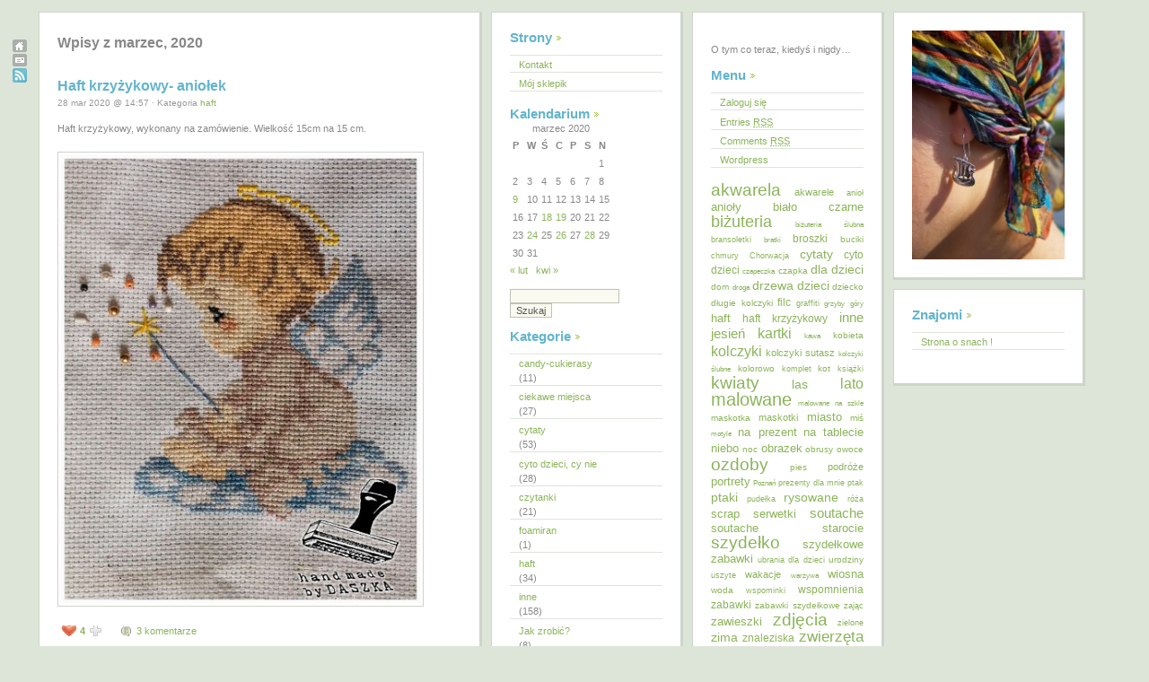

--- FILE ---
content_type: text/html; charset=UTF-8
request_url: https://daszka.dicant.net/2020/03/
body_size: 18450
content:
<!DOCTYPE html PUBLIC "-//W3C//DTD XHTML 1.0 Transitional//EN" "http://www.w3.org/TR/xhtml1/DTD/xhtml1-transitional.dtd">
<html xmlns="http://www.w3.org/1999/xhtml">

<head profile="http://gmpg.org/xfn/11">
	<meta http-equiv="Content-Type" content="text/html; charset=UTF-8" />

	
	
	<meta name="generator" content="WordPress 6.8.3" /> <!-- leave this for stats -->

	<style type="text/css" media="screen">
		@import url( https://daszka.dicant.net/wp-content/themes/qwilm-03/style.css );
	</style>

	<link rel="shortcut icon" type="image/ico" href="https://daszka.dicant.net/wp-content/themes/qwilm-03/imagenes_qwilm/favicon.gif" />
	<link rel="alternate" type="application/rss+xml" title="RSS 2.0" href="https://daszka.dicant.net/feed/" />
	<link rel="alternate" type="text/xml" title="RSS .92" href="https://daszka.dicant.net/feed/rss/" />
	<link rel="alternate" type="application/atom+xml" title="Atom 0.3" href="https://daszka.dicant.net/feed/atom/" />
	<link rel="pingback" href="https://daszka.dicant.net/xmlrpc.php" />

		<link rel='archives' title='czerwiec 2025' href='https://daszka.dicant.net/2025/06/' />
	<link rel='archives' title='styczeń 2025' href='https://daszka.dicant.net/2025/01/' />
	<link rel='archives' title='listopad 2024' href='https://daszka.dicant.net/2024/11/' />
	<link rel='archives' title='marzec 2024' href='https://daszka.dicant.net/2024/03/' />
	<link rel='archives' title='styczeń 2024' href='https://daszka.dicant.net/2024/01/' />
	<link rel='archives' title='grudzień 2023' href='https://daszka.dicant.net/2023/12/' />
	<link rel='archives' title='listopad 2023' href='https://daszka.dicant.net/2023/11/' />
	<link rel='archives' title='kwiecień 2023' href='https://daszka.dicant.net/2023/04/' />
	<link rel='archives' title='grudzień 2022' href='https://daszka.dicant.net/2022/12/' />
	<link rel='archives' title='marzec 2022' href='https://daszka.dicant.net/2022/03/' />
	<link rel='archives' title='luty 2022' href='https://daszka.dicant.net/2022/02/' />
	<link rel='archives' title='styczeń 2022' href='https://daszka.dicant.net/2022/01/' />
	<link rel='archives' title='grudzień 2021' href='https://daszka.dicant.net/2021/12/' />
	<link rel='archives' title='listopad 2021' href='https://daszka.dicant.net/2021/11/' />
	<link rel='archives' title='październik 2021' href='https://daszka.dicant.net/2021/10/' />
	<link rel='archives' title='wrzesień 2021' href='https://daszka.dicant.net/2021/09/' />
	<link rel='archives' title='sierpień 2021' href='https://daszka.dicant.net/2021/08/' />
	<link rel='archives' title='lipiec 2021' href='https://daszka.dicant.net/2021/07/' />
	<link rel='archives' title='czerwiec 2021' href='https://daszka.dicant.net/2021/06/' />
	<link rel='archives' title='maj 2021' href='https://daszka.dicant.net/2021/05/' />
	<link rel='archives' title='kwiecień 2021' href='https://daszka.dicant.net/2021/04/' />
	<link rel='archives' title='marzec 2021' href='https://daszka.dicant.net/2021/03/' />
	<link rel='archives' title='luty 2021' href='https://daszka.dicant.net/2021/02/' />
	<link rel='archives' title='styczeń 2021' href='https://daszka.dicant.net/2021/01/' />
	<link rel='archives' title='grudzień 2020' href='https://daszka.dicant.net/2020/12/' />
	<link rel='archives' title='listopad 2020' href='https://daszka.dicant.net/2020/11/' />
	<link rel='archives' title='październik 2020' href='https://daszka.dicant.net/2020/10/' />
	<link rel='archives' title='wrzesień 2020' href='https://daszka.dicant.net/2020/09/' />
	<link rel='archives' title='lipiec 2020' href='https://daszka.dicant.net/2020/07/' />
	<link rel='archives' title='czerwiec 2020' href='https://daszka.dicant.net/2020/06/' />
	<link rel='archives' title='maj 2020' href='https://daszka.dicant.net/2020/05/' />
	<link rel='archives' title='kwiecień 2020' href='https://daszka.dicant.net/2020/04/' />
	<link rel='archives' title='marzec 2020' href='https://daszka.dicant.net/2020/03/' />
	<link rel='archives' title='luty 2020' href='https://daszka.dicant.net/2020/02/' />
	<link rel='archives' title='styczeń 2020' href='https://daszka.dicant.net/2020/01/' />
	<link rel='archives' title='grudzień 2019' href='https://daszka.dicant.net/2019/12/' />
	<link rel='archives' title='listopad 2019' href='https://daszka.dicant.net/2019/11/' />
	<link rel='archives' title='październik 2019' href='https://daszka.dicant.net/2019/10/' />
	<link rel='archives' title='wrzesień 2019' href='https://daszka.dicant.net/2019/09/' />
	<link rel='archives' title='sierpień 2019' href='https://daszka.dicant.net/2019/08/' />
	<link rel='archives' title='lipiec 2019' href='https://daszka.dicant.net/2019/07/' />
	<link rel='archives' title='czerwiec 2019' href='https://daszka.dicant.net/2019/06/' />
	<link rel='archives' title='maj 2019' href='https://daszka.dicant.net/2019/05/' />
	<link rel='archives' title='kwiecień 2019' href='https://daszka.dicant.net/2019/04/' />
	<link rel='archives' title='marzec 2019' href='https://daszka.dicant.net/2019/03/' />
	<link rel='archives' title='luty 2019' href='https://daszka.dicant.net/2019/02/' />
	<link rel='archives' title='styczeń 2019' href='https://daszka.dicant.net/2019/01/' />
	<link rel='archives' title='grudzień 2018' href='https://daszka.dicant.net/2018/12/' />
	<link rel='archives' title='listopad 2018' href='https://daszka.dicant.net/2018/11/' />
	<link rel='archives' title='październik 2018' href='https://daszka.dicant.net/2018/10/' />
	<link rel='archives' title='wrzesień 2018' href='https://daszka.dicant.net/2018/09/' />
	<link rel='archives' title='sierpień 2018' href='https://daszka.dicant.net/2018/08/' />
	<link rel='archives' title='lipiec 2018' href='https://daszka.dicant.net/2018/07/' />
	<link rel='archives' title='czerwiec 2018' href='https://daszka.dicant.net/2018/06/' />
	<link rel='archives' title='maj 2018' href='https://daszka.dicant.net/2018/05/' />
	<link rel='archives' title='kwiecień 2018' href='https://daszka.dicant.net/2018/04/' />
	<link rel='archives' title='marzec 2018' href='https://daszka.dicant.net/2018/03/' />
	<link rel='archives' title='luty 2018' href='https://daszka.dicant.net/2018/02/' />
	<link rel='archives' title='styczeń 2018' href='https://daszka.dicant.net/2018/01/' />
	<link rel='archives' title='grudzień 2017' href='https://daszka.dicant.net/2017/12/' />
	<link rel='archives' title='listopad 2017' href='https://daszka.dicant.net/2017/11/' />
	<link rel='archives' title='październik 2017' href='https://daszka.dicant.net/2017/10/' />
	<link rel='archives' title='wrzesień 2017' href='https://daszka.dicant.net/2017/09/' />
	<link rel='archives' title='sierpień 2017' href='https://daszka.dicant.net/2017/08/' />
	<link rel='archives' title='lipiec 2017' href='https://daszka.dicant.net/2017/07/' />
	<link rel='archives' title='czerwiec 2017' href='https://daszka.dicant.net/2017/06/' />
	<link rel='archives' title='maj 2017' href='https://daszka.dicant.net/2017/05/' />
	<link rel='archives' title='kwiecień 2017' href='https://daszka.dicant.net/2017/04/' />
	<link rel='archives' title='marzec 2017' href='https://daszka.dicant.net/2017/03/' />
	<link rel='archives' title='styczeń 2017' href='https://daszka.dicant.net/2017/01/' />
	<link rel='archives' title='grudzień 2016' href='https://daszka.dicant.net/2016/12/' />
	<link rel='archives' title='listopad 2016' href='https://daszka.dicant.net/2016/11/' />
	<link rel='archives' title='wrzesień 2016' href='https://daszka.dicant.net/2016/09/' />
	<link rel='archives' title='sierpień 2016' href='https://daszka.dicant.net/2016/08/' />
	<link rel='archives' title='czerwiec 2016' href='https://daszka.dicant.net/2016/06/' />
	<link rel='archives' title='maj 2016' href='https://daszka.dicant.net/2016/05/' />
	<link rel='archives' title='kwiecień 2016' href='https://daszka.dicant.net/2016/04/' />
	<link rel='archives' title='marzec 2016' href='https://daszka.dicant.net/2016/03/' />
	<link rel='archives' title='styczeń 2016' href='https://daszka.dicant.net/2016/01/' />
	<link rel='archives' title='listopad 2015' href='https://daszka.dicant.net/2015/11/' />
	<link rel='archives' title='październik 2015' href='https://daszka.dicant.net/2015/10/' />
	<link rel='archives' title='wrzesień 2015' href='https://daszka.dicant.net/2015/09/' />
	<link rel='archives' title='sierpień 2015' href='https://daszka.dicant.net/2015/08/' />
	<link rel='archives' title='lipiec 2015' href='https://daszka.dicant.net/2015/07/' />
	<link rel='archives' title='czerwiec 2015' href='https://daszka.dicant.net/2015/06/' />
	<link rel='archives' title='maj 2015' href='https://daszka.dicant.net/2015/05/' />
	<link rel='archives' title='kwiecień 2015' href='https://daszka.dicant.net/2015/04/' />
	<link rel='archives' title='marzec 2015' href='https://daszka.dicant.net/2015/03/' />
	<link rel='archives' title='luty 2015' href='https://daszka.dicant.net/2015/02/' />
	<link rel='archives' title='styczeń 2015' href='https://daszka.dicant.net/2015/01/' />
	<link rel='archives' title='grudzień 2014' href='https://daszka.dicant.net/2014/12/' />
	<link rel='archives' title='listopad 2014' href='https://daszka.dicant.net/2014/11/' />
	<link rel='archives' title='październik 2014' href='https://daszka.dicant.net/2014/10/' />
	<link rel='archives' title='wrzesień 2014' href='https://daszka.dicant.net/2014/09/' />
	<link rel='archives' title='sierpień 2014' href='https://daszka.dicant.net/2014/08/' />
	<link rel='archives' title='lipiec 2014' href='https://daszka.dicant.net/2014/07/' />
	<link rel='archives' title='czerwiec 2014' href='https://daszka.dicant.net/2014/06/' />
	<link rel='archives' title='maj 2014' href='https://daszka.dicant.net/2014/05/' />
	<link rel='archives' title='kwiecień 2014' href='https://daszka.dicant.net/2014/04/' />
	<link rel='archives' title='marzec 2014' href='https://daszka.dicant.net/2014/03/' />
	<link rel='archives' title='luty 2014' href='https://daszka.dicant.net/2014/02/' />
	<link rel='archives' title='styczeń 2014' href='https://daszka.dicant.net/2014/01/' />
	<link rel='archives' title='grudzień 2013' href='https://daszka.dicant.net/2013/12/' />
	<link rel='archives' title='listopad 2013' href='https://daszka.dicant.net/2013/11/' />
	<link rel='archives' title='październik 2013' href='https://daszka.dicant.net/2013/10/' />
	<link rel='archives' title='wrzesień 2013' href='https://daszka.dicant.net/2013/09/' />
	<link rel='archives' title='sierpień 2013' href='https://daszka.dicant.net/2013/08/' />
	<link rel='archives' title='lipiec 2013' href='https://daszka.dicant.net/2013/07/' />
	<link rel='archives' title='czerwiec 2013' href='https://daszka.dicant.net/2013/06/' />
	<link rel='archives' title='maj 2013' href='https://daszka.dicant.net/2013/05/' />
	<link rel='archives' title='kwiecień 2013' href='https://daszka.dicant.net/2013/04/' />
	<link rel='archives' title='marzec 2013' href='https://daszka.dicant.net/2013/03/' />
	<link rel='archives' title='luty 2013' href='https://daszka.dicant.net/2013/02/' />
	<link rel='archives' title='styczeń 2013' href='https://daszka.dicant.net/2013/01/' />
	<link rel='archives' title='grudzień 2012' href='https://daszka.dicant.net/2012/12/' />
	<link rel='archives' title='listopad 2012' href='https://daszka.dicant.net/2012/11/' />
	<link rel='archives' title='październik 2012' href='https://daszka.dicant.net/2012/10/' />
	<link rel='archives' title='wrzesień 2012' href='https://daszka.dicant.net/2012/09/' />
	<link rel='archives' title='sierpień 2012' href='https://daszka.dicant.net/2012/08/' />
	<link rel='archives' title='lipiec 2012' href='https://daszka.dicant.net/2012/07/' />
	<link rel='archives' title='czerwiec 2012' href='https://daszka.dicant.net/2012/06/' />
	<link rel='archives' title='maj 2012' href='https://daszka.dicant.net/2012/05/' />
	<link rel='archives' title='kwiecień 2012' href='https://daszka.dicant.net/2012/04/' />
	<link rel='archives' title='marzec 2012' href='https://daszka.dicant.net/2012/03/' />
	<link rel='archives' title='luty 2012' href='https://daszka.dicant.net/2012/02/' />
	<link rel='archives' title='styczeń 2012' href='https://daszka.dicant.net/2012/01/' />
	<link rel='archives' title='grudzień 2011' href='https://daszka.dicant.net/2011/12/' />
	<link rel='archives' title='listopad 2011' href='https://daszka.dicant.net/2011/11/' />
	<link rel='archives' title='październik 2011' href='https://daszka.dicant.net/2011/10/' />
	<link rel='archives' title='wrzesień 2011' href='https://daszka.dicant.net/2011/09/' />
	<link rel='archives' title='sierpień 2011' href='https://daszka.dicant.net/2011/08/' />
	<link rel='archives' title='lipiec 2011' href='https://daszka.dicant.net/2011/07/' />
	<link rel='archives' title='czerwiec 2011' href='https://daszka.dicant.net/2011/06/' />
	<link rel='archives' title='maj 2011' href='https://daszka.dicant.net/2011/05/' />
	<link rel='archives' title='kwiecień 2011' href='https://daszka.dicant.net/2011/04/' />
	<link rel='archives' title='marzec 2011' href='https://daszka.dicant.net/2011/03/' />
	<link rel='archives' title='luty 2011' href='https://daszka.dicant.net/2011/02/' />
	<link rel='archives' title='styczeń 2011' href='https://daszka.dicant.net/2011/01/' />
	<link rel='archives' title='grudzień 2010' href='https://daszka.dicant.net/2010/12/' />
	<link rel='archives' title='listopad 2010' href='https://daszka.dicant.net/2010/11/' />
	<link rel='archives' title='październik 2010' href='https://daszka.dicant.net/2010/10/' />
	<link rel='archives' title='wrzesień 2010' href='https://daszka.dicant.net/2010/09/' />
	<link rel='archives' title='sierpień 2010' href='https://daszka.dicant.net/2010/08/' />
	<link rel='archives' title='lipiec 2010' href='https://daszka.dicant.net/2010/07/' />
	<link rel='archives' title='czerwiec 2010' href='https://daszka.dicant.net/2010/06/' />
	<link rel='archives' title='maj 2010' href='https://daszka.dicant.net/2010/05/' />
	<link rel='archives' title='kwiecień 2010' href='https://daszka.dicant.net/2010/04/' />
	<link rel='archives' title='marzec 2010' href='https://daszka.dicant.net/2010/03/' />
	<link rel='archives' title='luty 2010' href='https://daszka.dicant.net/2010/02/' />
	<link rel='archives' title='styczeń 2010' href='https://daszka.dicant.net/2010/01/' />
	<link rel='archives' title='grudzień 2009' href='https://daszka.dicant.net/2009/12/' />
	<link rel='archives' title='listopad 2009' href='https://daszka.dicant.net/2009/11/' />
	<link rel='archives' title='październik 2009' href='https://daszka.dicant.net/2009/10/' />
	<link rel='archives' title='wrzesień 2009' href='https://daszka.dicant.net/2009/09/' />
	<link rel='archives' title='sierpień 2009' href='https://daszka.dicant.net/2009/08/' />
	<link rel='archives' title='lipiec 2009' href='https://daszka.dicant.net/2009/07/' />
	<link rel='archives' title='czerwiec 2009' href='https://daszka.dicant.net/2009/06/' />
	<link rel='archives' title='maj 2009' href='https://daszka.dicant.net/2009/05/' />
	<link rel='archives' title='kwiecień 2009' href='https://daszka.dicant.net/2009/04/' />
	<link rel='archives' title='marzec 2009' href='https://daszka.dicant.net/2009/03/' />
	<link rel='archives' title='luty 2009' href='https://daszka.dicant.net/2009/02/' />
	<link rel='archives' title='styczeń 2009' href='https://daszka.dicant.net/2009/01/' />
	<link rel='archives' title='grudzień 2008' href='https://daszka.dicant.net/2008/12/' />
	<link rel='archives' title='listopad 2008' href='https://daszka.dicant.net/2008/11/' />
	<link rel='archives' title='sierpień 2008' href='https://daszka.dicant.net/2008/08/' />
	<link rel='archives' title='styczeń 2008' href='https://daszka.dicant.net/2008/01/' />
	<link rel='archives' title='grudzień 2007' href='https://daszka.dicant.net/2007/12/' />
	<link rel='archives' title='maj 2007' href='https://daszka.dicant.net/2007/05/' />
	<link rel='archives' title='kwiecień 2007' href='https://daszka.dicant.net/2007/04/' />
	<link rel='archives' title='luty 2007' href='https://daszka.dicant.net/2007/02/' />
	<link rel='archives' title='styczeń 2007' href='https://daszka.dicant.net/2007/01/' />
	<link rel='archives' title='grudzień 2006' href='https://daszka.dicant.net/2006/12/' />
	<link rel='archives' title='listopad 2006' href='https://daszka.dicant.net/2006/11/' />
	<link rel='archives' title='październik 2006' href='https://daszka.dicant.net/2006/10/' />
	<link rel='archives' title='sierpień 2006' href='https://daszka.dicant.net/2006/08/' />
	<link rel='archives' title='lipiec 2006' href='https://daszka.dicant.net/2006/07/' />
	<link rel='archives' title='czerwiec 2006' href='https://daszka.dicant.net/2006/06/' />
	<link rel='archives' title='maj 2006' href='https://daszka.dicant.net/2006/05/' />
	<link rel='archives' title='marzec 2006' href='https://daszka.dicant.net/2006/03/' />
	<link rel='archives' title='grudzień 2005' href='https://daszka.dicant.net/2005/12/' />
	<link rel='archives' title='listopad 2005' href='https://daszka.dicant.net/2005/11/' />
	<link rel='archives' title='październik 2005' href='https://daszka.dicant.net/2005/10/' />
	<link rel='archives' title='wrzesień 2005' href='https://daszka.dicant.net/2005/09/' />
	<link rel='archives' title='sierpień 2005' href='https://daszka.dicant.net/2005/08/' />

		<style>img:is([sizes="auto" i], [sizes^="auto," i]) { contain-intrinsic-size: 3000px 1500px }</style>
	
		<!-- All in One SEO 4.9.0 - aioseo.com -->
		<title>marzec, 2020 | O tym co teraz, kiedyś i nigdy...</title>
	<meta name="robots" content="max-image-preview:large" />
	<link rel="canonical" href="https://daszka.dicant.net/2020/03/" />
	<meta name="generator" content="All in One SEO (AIOSEO) 4.9.0" />
		<script type="application/ld+json" class="aioseo-schema">
			{"@context":"https:\/\/schema.org","@graph":[{"@type":"BreadcrumbList","@id":"https:\/\/daszka.dicant.net\/2020\/03\/#breadcrumblist","itemListElement":[{"@type":"ListItem","@id":"https:\/\/daszka.dicant.net#listItem","position":1,"name":"Home","item":"https:\/\/daszka.dicant.net","nextItem":{"@type":"ListItem","@id":"https:\/\/daszka.dicant.net\/2020\/#listItem","name":2020}},{"@type":"ListItem","@id":"https:\/\/daszka.dicant.net\/2020\/#listItem","position":2,"name":2020,"item":"https:\/\/daszka.dicant.net\/2020\/","nextItem":{"@type":"ListItem","@id":"https:\/\/daszka.dicant.net\/2020\/03\/#listItem","name":"03"},"previousItem":{"@type":"ListItem","@id":"https:\/\/daszka.dicant.net#listItem","name":"Home"}},{"@type":"ListItem","@id":"https:\/\/daszka.dicant.net\/2020\/03\/#listItem","position":3,"name":"03","previousItem":{"@type":"ListItem","@id":"https:\/\/daszka.dicant.net\/2020\/#listItem","name":2020}}]},{"@type":"CollectionPage","@id":"https:\/\/daszka.dicant.net\/2020\/03\/#collectionpage","url":"https:\/\/daszka.dicant.net\/2020\/03\/","name":"marzec, 2020 | O tym co teraz, kiedy\u015b i nigdy...","inLanguage":"pl-PL","isPartOf":{"@id":"https:\/\/daszka.dicant.net\/#website"},"breadcrumb":{"@id":"https:\/\/daszka.dicant.net\/2020\/03\/#breadcrumblist"}},{"@type":"Person","@id":"https:\/\/daszka.dicant.net\/#person","name":"admin","image":{"@type":"ImageObject","@id":"https:\/\/daszka.dicant.net\/2020\/03\/#personImage","url":"https:\/\/secure.gravatar.com\/avatar\/803b02083f1c238bfa9bc98c1832f978a48fe8a9bf70ada9c8521792ae3c0acf?s=96&d=monsterid&r=g","width":96,"height":96,"caption":"admin"}},{"@type":"WebSite","@id":"https:\/\/daszka.dicant.net\/#website","url":"https:\/\/daszka.dicant.net\/","name":"O tym co teraz, kiedy\u015b i nigdy...","description":"O tym co teraz, kiedy\u015b i nigdy...","inLanguage":"pl-PL","publisher":{"@id":"https:\/\/daszka.dicant.net\/#person"}}]}
		</script>
		<!-- All in One SEO -->

		<!-- This site uses the Google Analytics by MonsterInsights plugin v9.10.0 - Using Analytics tracking - https://www.monsterinsights.com/ -->
		<!-- Note: MonsterInsights is not currently configured on this site. The site owner needs to authenticate with Google Analytics in the MonsterInsights settings panel. -->
					<!-- No tracking code set -->
				<!-- / Google Analytics by MonsterInsights -->
		<script type="text/javascript">
/* <![CDATA[ */
window._wpemojiSettings = {"baseUrl":"https:\/\/s.w.org\/images\/core\/emoji\/16.0.1\/72x72\/","ext":".png","svgUrl":"https:\/\/s.w.org\/images\/core\/emoji\/16.0.1\/svg\/","svgExt":".svg","source":{"concatemoji":"https:\/\/daszka.dicant.net\/wp-includes\/js\/wp-emoji-release.min.js?ver=6.8.3"}};
/*! This file is auto-generated */
!function(s,n){var o,i,e;function c(e){try{var t={supportTests:e,timestamp:(new Date).valueOf()};sessionStorage.setItem(o,JSON.stringify(t))}catch(e){}}function p(e,t,n){e.clearRect(0,0,e.canvas.width,e.canvas.height),e.fillText(t,0,0);var t=new Uint32Array(e.getImageData(0,0,e.canvas.width,e.canvas.height).data),a=(e.clearRect(0,0,e.canvas.width,e.canvas.height),e.fillText(n,0,0),new Uint32Array(e.getImageData(0,0,e.canvas.width,e.canvas.height).data));return t.every(function(e,t){return e===a[t]})}function u(e,t){e.clearRect(0,0,e.canvas.width,e.canvas.height),e.fillText(t,0,0);for(var n=e.getImageData(16,16,1,1),a=0;a<n.data.length;a++)if(0!==n.data[a])return!1;return!0}function f(e,t,n,a){switch(t){case"flag":return n(e,"\ud83c\udff3\ufe0f\u200d\u26a7\ufe0f","\ud83c\udff3\ufe0f\u200b\u26a7\ufe0f")?!1:!n(e,"\ud83c\udde8\ud83c\uddf6","\ud83c\udde8\u200b\ud83c\uddf6")&&!n(e,"\ud83c\udff4\udb40\udc67\udb40\udc62\udb40\udc65\udb40\udc6e\udb40\udc67\udb40\udc7f","\ud83c\udff4\u200b\udb40\udc67\u200b\udb40\udc62\u200b\udb40\udc65\u200b\udb40\udc6e\u200b\udb40\udc67\u200b\udb40\udc7f");case"emoji":return!a(e,"\ud83e\udedf")}return!1}function g(e,t,n,a){var r="undefined"!=typeof WorkerGlobalScope&&self instanceof WorkerGlobalScope?new OffscreenCanvas(300,150):s.createElement("canvas"),o=r.getContext("2d",{willReadFrequently:!0}),i=(o.textBaseline="top",o.font="600 32px Arial",{});return e.forEach(function(e){i[e]=t(o,e,n,a)}),i}function t(e){var t=s.createElement("script");t.src=e,t.defer=!0,s.head.appendChild(t)}"undefined"!=typeof Promise&&(o="wpEmojiSettingsSupports",i=["flag","emoji"],n.supports={everything:!0,everythingExceptFlag:!0},e=new Promise(function(e){s.addEventListener("DOMContentLoaded",e,{once:!0})}),new Promise(function(t){var n=function(){try{var e=JSON.parse(sessionStorage.getItem(o));if("object"==typeof e&&"number"==typeof e.timestamp&&(new Date).valueOf()<e.timestamp+604800&&"object"==typeof e.supportTests)return e.supportTests}catch(e){}return null}();if(!n){if("undefined"!=typeof Worker&&"undefined"!=typeof OffscreenCanvas&&"undefined"!=typeof URL&&URL.createObjectURL&&"undefined"!=typeof Blob)try{var e="postMessage("+g.toString()+"("+[JSON.stringify(i),f.toString(),p.toString(),u.toString()].join(",")+"));",a=new Blob([e],{type:"text/javascript"}),r=new Worker(URL.createObjectURL(a),{name:"wpTestEmojiSupports"});return void(r.onmessage=function(e){c(n=e.data),r.terminate(),t(n)})}catch(e){}c(n=g(i,f,p,u))}t(n)}).then(function(e){for(var t in e)n.supports[t]=e[t],n.supports.everything=n.supports.everything&&n.supports[t],"flag"!==t&&(n.supports.everythingExceptFlag=n.supports.everythingExceptFlag&&n.supports[t]);n.supports.everythingExceptFlag=n.supports.everythingExceptFlag&&!n.supports.flag,n.DOMReady=!1,n.readyCallback=function(){n.DOMReady=!0}}).then(function(){return e}).then(function(){var e;n.supports.everything||(n.readyCallback(),(e=n.source||{}).concatemoji?t(e.concatemoji):e.wpemoji&&e.twemoji&&(t(e.twemoji),t(e.wpemoji)))}))}((window,document),window._wpemojiSettings);
/* ]]> */
</script>
<link rel='stylesheet' id='nivoStyleSheet-css' href='https://daszka.dicant.net/wp-content/plugins/nivo-slider-light/nivo-slider.css?ver=6.8.3' type='text/css' media='all' />
<link rel='stylesheet' id='nivoCustomStyleSheet-css' href='https://daszka.dicant.net/wp-content/plugins/nivo-slider-light/custom-nivo-slider.css?ver=6.8.3' type='text/css' media='all' />
<style id='wp-emoji-styles-inline-css' type='text/css'>

	img.wp-smiley, img.emoji {
		display: inline !important;
		border: none !important;
		box-shadow: none !important;
		height: 1em !important;
		width: 1em !important;
		margin: 0 0.07em !important;
		vertical-align: -0.1em !important;
		background: none !important;
		padding: 0 !important;
	}
</style>
<link rel='stylesheet' id='wp-block-library-css' href='https://daszka.dicant.net/wp-includes/css/dist/block-library/style.min.css?ver=6.8.3' type='text/css' media='all' />
<style id='classic-theme-styles-inline-css' type='text/css'>
/*! This file is auto-generated */
.wp-block-button__link{color:#fff;background-color:#32373c;border-radius:9999px;box-shadow:none;text-decoration:none;padding:calc(.667em + 2px) calc(1.333em + 2px);font-size:1.125em}.wp-block-file__button{background:#32373c;color:#fff;text-decoration:none}
</style>
<link rel='stylesheet' id='aioseo/css/src/vue/standalone/blocks/table-of-contents/global.scss-css' href='https://daszka.dicant.net/wp-content/plugins/all-in-one-seo-pack/dist/Lite/assets/css/table-of-contents/global.e90f6d47.css?ver=4.9.0' type='text/css' media='all' />
<style id='global-styles-inline-css' type='text/css'>
:root{--wp--preset--aspect-ratio--square: 1;--wp--preset--aspect-ratio--4-3: 4/3;--wp--preset--aspect-ratio--3-4: 3/4;--wp--preset--aspect-ratio--3-2: 3/2;--wp--preset--aspect-ratio--2-3: 2/3;--wp--preset--aspect-ratio--16-9: 16/9;--wp--preset--aspect-ratio--9-16: 9/16;--wp--preset--color--black: #000000;--wp--preset--color--cyan-bluish-gray: #abb8c3;--wp--preset--color--white: #ffffff;--wp--preset--color--pale-pink: #f78da7;--wp--preset--color--vivid-red: #cf2e2e;--wp--preset--color--luminous-vivid-orange: #ff6900;--wp--preset--color--luminous-vivid-amber: #fcb900;--wp--preset--color--light-green-cyan: #7bdcb5;--wp--preset--color--vivid-green-cyan: #00d084;--wp--preset--color--pale-cyan-blue: #8ed1fc;--wp--preset--color--vivid-cyan-blue: #0693e3;--wp--preset--color--vivid-purple: #9b51e0;--wp--preset--gradient--vivid-cyan-blue-to-vivid-purple: linear-gradient(135deg,rgba(6,147,227,1) 0%,rgb(155,81,224) 100%);--wp--preset--gradient--light-green-cyan-to-vivid-green-cyan: linear-gradient(135deg,rgb(122,220,180) 0%,rgb(0,208,130) 100%);--wp--preset--gradient--luminous-vivid-amber-to-luminous-vivid-orange: linear-gradient(135deg,rgba(252,185,0,1) 0%,rgba(255,105,0,1) 100%);--wp--preset--gradient--luminous-vivid-orange-to-vivid-red: linear-gradient(135deg,rgba(255,105,0,1) 0%,rgb(207,46,46) 100%);--wp--preset--gradient--very-light-gray-to-cyan-bluish-gray: linear-gradient(135deg,rgb(238,238,238) 0%,rgb(169,184,195) 100%);--wp--preset--gradient--cool-to-warm-spectrum: linear-gradient(135deg,rgb(74,234,220) 0%,rgb(151,120,209) 20%,rgb(207,42,186) 40%,rgb(238,44,130) 60%,rgb(251,105,98) 80%,rgb(254,248,76) 100%);--wp--preset--gradient--blush-light-purple: linear-gradient(135deg,rgb(255,206,236) 0%,rgb(152,150,240) 100%);--wp--preset--gradient--blush-bordeaux: linear-gradient(135deg,rgb(254,205,165) 0%,rgb(254,45,45) 50%,rgb(107,0,62) 100%);--wp--preset--gradient--luminous-dusk: linear-gradient(135deg,rgb(255,203,112) 0%,rgb(199,81,192) 50%,rgb(65,88,208) 100%);--wp--preset--gradient--pale-ocean: linear-gradient(135deg,rgb(255,245,203) 0%,rgb(182,227,212) 50%,rgb(51,167,181) 100%);--wp--preset--gradient--electric-grass: linear-gradient(135deg,rgb(202,248,128) 0%,rgb(113,206,126) 100%);--wp--preset--gradient--midnight: linear-gradient(135deg,rgb(2,3,129) 0%,rgb(40,116,252) 100%);--wp--preset--font-size--small: 13px;--wp--preset--font-size--medium: 20px;--wp--preset--font-size--large: 36px;--wp--preset--font-size--x-large: 42px;--wp--preset--spacing--20: 0.44rem;--wp--preset--spacing--30: 0.67rem;--wp--preset--spacing--40: 1rem;--wp--preset--spacing--50: 1.5rem;--wp--preset--spacing--60: 2.25rem;--wp--preset--spacing--70: 3.38rem;--wp--preset--spacing--80: 5.06rem;--wp--preset--shadow--natural: 6px 6px 9px rgba(0, 0, 0, 0.2);--wp--preset--shadow--deep: 12px 12px 50px rgba(0, 0, 0, 0.4);--wp--preset--shadow--sharp: 6px 6px 0px rgba(0, 0, 0, 0.2);--wp--preset--shadow--outlined: 6px 6px 0px -3px rgba(255, 255, 255, 1), 6px 6px rgba(0, 0, 0, 1);--wp--preset--shadow--crisp: 6px 6px 0px rgba(0, 0, 0, 1);}:where(.is-layout-flex){gap: 0.5em;}:where(.is-layout-grid){gap: 0.5em;}body .is-layout-flex{display: flex;}.is-layout-flex{flex-wrap: wrap;align-items: center;}.is-layout-flex > :is(*, div){margin: 0;}body .is-layout-grid{display: grid;}.is-layout-grid > :is(*, div){margin: 0;}:where(.wp-block-columns.is-layout-flex){gap: 2em;}:where(.wp-block-columns.is-layout-grid){gap: 2em;}:where(.wp-block-post-template.is-layout-flex){gap: 1.25em;}:where(.wp-block-post-template.is-layout-grid){gap: 1.25em;}.has-black-color{color: var(--wp--preset--color--black) !important;}.has-cyan-bluish-gray-color{color: var(--wp--preset--color--cyan-bluish-gray) !important;}.has-white-color{color: var(--wp--preset--color--white) !important;}.has-pale-pink-color{color: var(--wp--preset--color--pale-pink) !important;}.has-vivid-red-color{color: var(--wp--preset--color--vivid-red) !important;}.has-luminous-vivid-orange-color{color: var(--wp--preset--color--luminous-vivid-orange) !important;}.has-luminous-vivid-amber-color{color: var(--wp--preset--color--luminous-vivid-amber) !important;}.has-light-green-cyan-color{color: var(--wp--preset--color--light-green-cyan) !important;}.has-vivid-green-cyan-color{color: var(--wp--preset--color--vivid-green-cyan) !important;}.has-pale-cyan-blue-color{color: var(--wp--preset--color--pale-cyan-blue) !important;}.has-vivid-cyan-blue-color{color: var(--wp--preset--color--vivid-cyan-blue) !important;}.has-vivid-purple-color{color: var(--wp--preset--color--vivid-purple) !important;}.has-black-background-color{background-color: var(--wp--preset--color--black) !important;}.has-cyan-bluish-gray-background-color{background-color: var(--wp--preset--color--cyan-bluish-gray) !important;}.has-white-background-color{background-color: var(--wp--preset--color--white) !important;}.has-pale-pink-background-color{background-color: var(--wp--preset--color--pale-pink) !important;}.has-vivid-red-background-color{background-color: var(--wp--preset--color--vivid-red) !important;}.has-luminous-vivid-orange-background-color{background-color: var(--wp--preset--color--luminous-vivid-orange) !important;}.has-luminous-vivid-amber-background-color{background-color: var(--wp--preset--color--luminous-vivid-amber) !important;}.has-light-green-cyan-background-color{background-color: var(--wp--preset--color--light-green-cyan) !important;}.has-vivid-green-cyan-background-color{background-color: var(--wp--preset--color--vivid-green-cyan) !important;}.has-pale-cyan-blue-background-color{background-color: var(--wp--preset--color--pale-cyan-blue) !important;}.has-vivid-cyan-blue-background-color{background-color: var(--wp--preset--color--vivid-cyan-blue) !important;}.has-vivid-purple-background-color{background-color: var(--wp--preset--color--vivid-purple) !important;}.has-black-border-color{border-color: var(--wp--preset--color--black) !important;}.has-cyan-bluish-gray-border-color{border-color: var(--wp--preset--color--cyan-bluish-gray) !important;}.has-white-border-color{border-color: var(--wp--preset--color--white) !important;}.has-pale-pink-border-color{border-color: var(--wp--preset--color--pale-pink) !important;}.has-vivid-red-border-color{border-color: var(--wp--preset--color--vivid-red) !important;}.has-luminous-vivid-orange-border-color{border-color: var(--wp--preset--color--luminous-vivid-orange) !important;}.has-luminous-vivid-amber-border-color{border-color: var(--wp--preset--color--luminous-vivid-amber) !important;}.has-light-green-cyan-border-color{border-color: var(--wp--preset--color--light-green-cyan) !important;}.has-vivid-green-cyan-border-color{border-color: var(--wp--preset--color--vivid-green-cyan) !important;}.has-pale-cyan-blue-border-color{border-color: var(--wp--preset--color--pale-cyan-blue) !important;}.has-vivid-cyan-blue-border-color{border-color: var(--wp--preset--color--vivid-cyan-blue) !important;}.has-vivid-purple-border-color{border-color: var(--wp--preset--color--vivid-purple) !important;}.has-vivid-cyan-blue-to-vivid-purple-gradient-background{background: var(--wp--preset--gradient--vivid-cyan-blue-to-vivid-purple) !important;}.has-light-green-cyan-to-vivid-green-cyan-gradient-background{background: var(--wp--preset--gradient--light-green-cyan-to-vivid-green-cyan) !important;}.has-luminous-vivid-amber-to-luminous-vivid-orange-gradient-background{background: var(--wp--preset--gradient--luminous-vivid-amber-to-luminous-vivid-orange) !important;}.has-luminous-vivid-orange-to-vivid-red-gradient-background{background: var(--wp--preset--gradient--luminous-vivid-orange-to-vivid-red) !important;}.has-very-light-gray-to-cyan-bluish-gray-gradient-background{background: var(--wp--preset--gradient--very-light-gray-to-cyan-bluish-gray) !important;}.has-cool-to-warm-spectrum-gradient-background{background: var(--wp--preset--gradient--cool-to-warm-spectrum) !important;}.has-blush-light-purple-gradient-background{background: var(--wp--preset--gradient--blush-light-purple) !important;}.has-blush-bordeaux-gradient-background{background: var(--wp--preset--gradient--blush-bordeaux) !important;}.has-luminous-dusk-gradient-background{background: var(--wp--preset--gradient--luminous-dusk) !important;}.has-pale-ocean-gradient-background{background: var(--wp--preset--gradient--pale-ocean) !important;}.has-electric-grass-gradient-background{background: var(--wp--preset--gradient--electric-grass) !important;}.has-midnight-gradient-background{background: var(--wp--preset--gradient--midnight) !important;}.has-small-font-size{font-size: var(--wp--preset--font-size--small) !important;}.has-medium-font-size{font-size: var(--wp--preset--font-size--medium) !important;}.has-large-font-size{font-size: var(--wp--preset--font-size--large) !important;}.has-x-large-font-size{font-size: var(--wp--preset--font-size--x-large) !important;}
:where(.wp-block-post-template.is-layout-flex){gap: 1.25em;}:where(.wp-block-post-template.is-layout-grid){gap: 1.25em;}
:where(.wp-block-columns.is-layout-flex){gap: 2em;}:where(.wp-block-columns.is-layout-grid){gap: 2em;}
:root :where(.wp-block-pullquote){font-size: 1.5em;line-height: 1.6;}
</style>
<link rel='stylesheet' id='wp-pagenavi-css' href='https://daszka.dicant.net/wp-content/plugins/wp-pagenavi-lightword/pagenavi-css.css?ver=2.70' type='text/css' media='all' />
<script type="text/javascript" src="https://daszka.dicant.net/wp-includes/js/jquery/jquery.min.js?ver=3.7.1" id="jquery-core-js"></script>
<script type="text/javascript" src="https://daszka.dicant.net/wp-includes/js/jquery/jquery-migrate.min.js?ver=3.4.1" id="jquery-migrate-js"></script>
<script type="text/javascript" src="https://daszka.dicant.net/wp-content/plugins/i-like-this/js/i-like-this.js?ver=6.8.3" id="iLikeThis-js"></script>
<script type="text/javascript" src="https://daszka.dicant.net/wp-content/plugins/nivo-slider-light/jquery.nivo.slider.pack.js?ver=6.8.3" id="nivoSliderScript-js"></script>
<link rel="https://api.w.org/" href="https://daszka.dicant.net/wp-json/" /><link rel="EditURI" type="application/rsd+xml" title="RSD" href="https://daszka.dicant.net/xmlrpc.php?rsd" />
<meta name="generator" content="WordPress 6.8.3" />
<link rel="stylesheet" type="text/css" href="https://daszka.dicant.net/wp-content/plugins/i-like-this/css/i-like-this.css" media="screen" />
<script type="text/javascript">var blogUrl = 'https://daszka.dicant.net'</script>
<script type="text/javascript">
/* <![CDATA[ */
	jQuery(document).ready(function($){
		$(".nivoSlider br").each(function(){ // strip BR elements created by Wordpress
			$(this).remove();
		});
		$('.nivoSlider').nivoSlider({
			effect: 'fade', // Specify sets like: 'fold,random,sliceDown'
			slices: 15, // For slice animations
			boxCols: 8, // For box animations
			boxRows: 4, // For box animations
			animSpeed: 500, // Slide transition speed
			pauseTime: 3000, // How long each slide will show
			startSlide: 0, // Set starting Slide (0 index)
			directionNav: true, // Next & Prev navigation
			controlNav: true, // 1,2,3... navigation
			controlNavThumbs: false, // Use thumbnails for Control Nav
			pauseOnHover: true, // Stop animation while hovering
			manualAdvance: false, // Force manual transitions
			prevText: 'Prev', // Prev directionNav text
			nextText: 'Next', // Next directionNav text
			randomStart: false, // Start on a random slide
			beforeChange: function(){}, // Triggers before a slide transition
			afterChange: function(){}, // Triggers after a slide transition
			slideshowEnd: function(){}, // Triggers after all slides have been shown
			lastSlide: function(){}, // Triggers when last slide is shown
			afterLoad: function(){} // Triggers when slider has loaded
		});
	});
/* ]]> */
</script>
<style type="text/css">.recentcomments a{display:inline !important;padding:0 !important;margin:0 !important;}</style>
</head>

<body>

<div id="mini-nav">
	<a href="https://daszka.dicant.net"><img src="https://daszka.dicant.net/wp-content/themes/qwilm-03/imagenes_qwilm/home_icon.gif" alt="inicio" /></a>
	<a href="mailto:dagus_superus[tu-wstaw-malpiatke]tlen.pl"><img src="https://daszka.dicant.net/wp-content/themes/qwilm-03/imagenes_qwilm/email_icon.gif" alt="mail me!" /></a>
	<a href="https://daszka.dicant.net/feed/rss/"><img src="https://daszka.dicant.net/wp-content/themes/qwilm-03/imagenes_qwilm/rss_icon.gif" alt="sindicaci;&oacute;n" /></a>	
	
				<!-- PHPcounter code start -->
				<script type="text/javascript" language="javascript">
				<!--
				function PHPcounter(){
				document.write("<img src=\"https://dies.expertsos.net/phpcounter/hit.php?name=daszka&Referer="+escape(document.referrer)+"\" border=\"0\" alt=\"\">");
				}
				//-->
			</script>
			<script type="text/javascript" language="javascript">
			<!--
			PHPcounter();//-->
			</script>
			<noscript>
			</noscript>
			<!-- PHPcounter code end -->
	
	<script>
  (function(i,s,o,g,r,a,m){i['GoogleAnalyticsObject']=r;i[r]=i[r]||function(){
  (i[r].q=i[r].q||[]).push(arguments)},i[r].l=1*new Date();a=s.createElement(o),
  m=s.getElementsByTagName(o)[0];a.async=1;a.src=g;m.parentNode.insertBefore(a,m)
  })(window,document,'script','//www.google-analytics.com/analytics.js','ga');

  ga('create', 'UA-57251028-1', 'auto');
  ga('send', 'pageview');

</script>
	
</div>
<div id="wrapper">
	<div id="content">

		
				
				<h2>Wpisy z marzec, 2020</h2>

						
		
			<div class="post">
				<h2 class="post-titulo" id="post-7434"><a href="https://daszka.dicant.net/2020/03/haft-krzyzykowy-aniolek/" rel="bookmark" title="Adres Haft krzyżykowy- aniołek">Haft krzyżykowy- aniołek</a></h2>
				<p class="postmeta">28 mar 2020 @ 14:57 &#183; Kategoria <a href="https://daszka.dicant.net/category/haft/" rel="category tag">haft</a></p>
									<p>Haft krzyżykowy, wykonany na zamówienie. Wielkość 15cm na 15 cm.</p>
<p><a href="http://daszka.dicant.net/wp-content/uploads/2020/03/IMG_3705.jpg"><img fetchpriority="high" decoding="async" class="alignleft  wp-image-7435" src="http://daszka.dicant.net/wp-content/uploads/2020/03/IMG_3705-430x536.jpg" alt="" width="400" height="499" srcset="https://daszka.dicant.net/wp-content/uploads/2020/03/IMG_3705-430x536.jpg 430w, https://daszka.dicant.net/wp-content/uploads/2020/03/IMG_3705-768x957.jpg 768w, https://daszka.dicant.net/wp-content/uploads/2020/03/IMG_3705.jpg 835w" sizes="(max-width: 400px) 100vw, 400px" /></a></p>
<div id="iLikeThis-7434" class="iLikeThis"><span class="counter"><a onclick="likeThis(7434);" class="image">4</a></span></div>				
				<p class="comentarios-link"><a href="https://daszka.dicant.net/2020/03/haft-krzyzykowy-aniolek/#comments" class="commentslink" >3 komentarze</a></p>
			</div>
				
		
			<div class="post">
				<h2 class="post-titulo" id="post-7427"><a href="https://daszka.dicant.net/2020/03/lalka/" rel="bookmark" title="Adres Lalka">Lalka</a></h2>
				<p class="postmeta">26 mar 2020 @ 14:08 &#183; Kategoria <a href="https://daszka.dicant.net/category/szydelko/" rel="category tag">szydełko</a></p>
									<p>Lalka wykonana na szydełku wielkość 35 cm, według wzoru ze strony https://crochets.msa.plus, sukienka i płaszczyk wykonane w oparciu o filmy z YT. Lalka ma wyszywane oczy, co kosztowało mnie dużo czasu i nerwów, ma też zdejmowaną sukienkę i płaszcz.</p>
<p><a href="http://daszka.dicant.net/wp-content/uploads/2020/03/IMG_3699.jpg"><img decoding="async" class="alignleft wp-image-7428" src="http://daszka.dicant.net/wp-content/uploads/2020/03/IMG_3699-430x645.jpg" alt="" width="400" height="600" srcset="https://daszka.dicant.net/wp-content/uploads/2020/03/IMG_3699-430x645.jpg 430w, https://daszka.dicant.net/wp-content/uploads/2020/03/IMG_3699.jpg 683w" sizes="(max-width: 400px) 100vw, 400px" /></a></p>
<p><a href="http://daszka.dicant.net/wp-content/uploads/2020/03/IMG_3701.jpg"><img decoding="async" class="alignleft wp-image-7429" src="http://daszka.dicant.net/wp-content/uploads/2020/03/IMG_3701-430x538.jpg" alt="" width="400" height="500" srcset="https://daszka.dicant.net/wp-content/uploads/2020/03/IMG_3701-430x538.jpg 430w, https://daszka.dicant.net/wp-content/uploads/2020/03/IMG_3701-768x960.jpg 768w, https://daszka.dicant.net/wp-content/uploads/2020/03/IMG_3701.jpg 819w" sizes="(max-width: 400px) 100vw, 400px" /></a></p>
<p><a href="http://daszka.dicant.net/wp-content/uploads/2020/03/IMG_3702.jpg"><img loading="lazy" decoding="async" class="alignleft wp-image-7430" src="http://daszka.dicant.net/wp-content/uploads/2020/03/IMG_3702-430x645.jpg" alt="" width="400" height="600" srcset="https://daszka.dicant.net/wp-content/uploads/2020/03/IMG_3702-430x645.jpg 430w, https://daszka.dicant.net/wp-content/uploads/2020/03/IMG_3702.jpg 683w" sizes="auto, (max-width: 400px) 100vw, 400px" /></a></p>
<p><a href="http://daszka.dicant.net/wp-content/uploads/2020/03/IMG_3700.jpg"><img loading="lazy" decoding="async" class="alignleft wp-image-7431" src="http://daszka.dicant.net/wp-content/uploads/2020/03/IMG_3700-430x645.jpg" alt="" width="400" height="600" srcset="https://daszka.dicant.net/wp-content/uploads/2020/03/IMG_3700-430x645.jpg 430w, https://daszka.dicant.net/wp-content/uploads/2020/03/IMG_3700.jpg 683w" sizes="auto, (max-width: 400px) 100vw, 400px" /></a></p>
<p><a href="http://daszka.dicant.net/wp-content/uploads/2020/03/IMG_3703.jpg"><img loading="lazy" decoding="async" class="alignleft  wp-image-7432" src="http://daszka.dicant.net/wp-content/uploads/2020/03/IMG_3703-430x287.jpg" alt="" width="402" height="268" srcset="https://daszka.dicant.net/wp-content/uploads/2020/03/IMG_3703-430x287.jpg 430w, https://daszka.dicant.net/wp-content/uploads/2020/03/IMG_3703-300x200.jpg 300w, https://daszka.dicant.net/wp-content/uploads/2020/03/IMG_3703-768x512.jpg 768w, https://daszka.dicant.net/wp-content/uploads/2020/03/IMG_3703.jpg 1024w" sizes="auto, (max-width: 402px) 100vw, 402px" /></a></p>
<div id="iLikeThis-7427" class="iLikeThis"><span class="counter"><a onclick="likeThis(7427);" class="image">3</a></span></div>				
				<p class="comentarios-link"><a href="https://daszka.dicant.net/2020/03/lalka/#respond" class="commentslink" >komentarze</a></p>
			</div>
				
		
			<div class="post">
				<h2 class="post-titulo" id="post-7421"><a href="https://daszka.dicant.net/2020/03/krem-z-filtrem/" rel="bookmark" title="Adres Krem z filtrem">Krem z filtrem</a></h2>
				<p class="postmeta">24 mar 2020 @ 10:45 &#183; Kategoria <a href="https://daszka.dicant.net/category/naturalne-kosmetyki/" rel="category tag">naturalne kosmetyki</a></p>
									<p>Udoskonalanie mojego małego &#8222;laboratorium&#8221; trwa. Ostatnio powstał znowu krem nawilżający, lekki i przyjemny w użytkowaniu, zawiera witaminę E, masło shea, olej kokosowy, na hydrolacie różanym i tak też pachnie.</p>
<p>Drugi krem to dla mnie nowość, powstał z potrzeby ochrony przed wiosennym słońcem, jest to krem z filtrem, w składzie znajdują się; masło shea, wosk pszczeli, olej awokado, olej z pestek malin, tlenek cynku, witamina E, olej z marchwi. Ten krem jest bardziej jakby &#8222;tępy&#8221;, zostawia na skórze białą warstwę, trzeba dać mu chwilę na wchłonięcie ( jak to przy kremach z filtrem), najważniejsze, że w sposób naturalny chroni przed nadmiernym słońcem.</p>
<p>Zapraszam także na moją stronę na fb daszka hand made</p>
<p><a href="http://daszka.dicant.net/wp-content/uploads/2020/03/IMG_3694-2.jpg"><img loading="lazy" decoding="async" class="alignleft  wp-image-7424" src="http://daszka.dicant.net/wp-content/uploads/2020/03/IMG_3694-2-430x645.jpg" alt="" width="400" height="600" srcset="https://daszka.dicant.net/wp-content/uploads/2020/03/IMG_3694-2-430x645.jpg 430w, https://daszka.dicant.net/wp-content/uploads/2020/03/IMG_3694-2.jpg 683w" sizes="auto, (max-width: 400px) 100vw, 400px" /></a></p>
<div id="iLikeThis-7421" class="iLikeThis"><span class="counter"><a onclick="likeThis(7421);" class="image">1</a></span></div>				
				<p class="comentarios-link"><a href="https://daszka.dicant.net/2020/03/krem-z-filtrem/#respond" class="commentslink" >komentarze</a></p>
			</div>
				
		
			<div class="post">
				<h2 class="post-titulo" id="post-7416"><a href="https://daszka.dicant.net/2020/03/lew/" rel="bookmark" title="Adres Lew">Lew</a></h2>
				<p class="postmeta">19 mar 2020 @ 12:04 &#183; Kategoria <a href="https://daszka.dicant.net/category/szydelko/" rel="category tag">szydełko</a></p>
									<p>Mały lew (15cm), wykonany na szydełku według wzoru ze strony &#8222;Amigurumi today&#8221;</p>
<p><a href="http://daszka.dicant.net/wp-content/uploads/2020/03/IMG_3659.jpg"><img loading="lazy" decoding="async" class="alignleft  wp-image-7417" src="http://daszka.dicant.net/wp-content/uploads/2020/03/IMG_3659-430x645.jpg" alt="" width="400" height="600" srcset="https://daszka.dicant.net/wp-content/uploads/2020/03/IMG_3659-430x645.jpg 430w, https://daszka.dicant.net/wp-content/uploads/2020/03/IMG_3659.jpg 683w" sizes="auto, (max-width: 400px) 100vw, 400px" /></a></p>
<p><a href="http://daszka.dicant.net/wp-content/uploads/2020/03/IMG_3654.jpg"><img loading="lazy" decoding="async" class="alignleft  wp-image-7418" src="http://daszka.dicant.net/wp-content/uploads/2020/03/IMG_3654-430x645.jpg" alt="" width="400" height="600" srcset="https://daszka.dicant.net/wp-content/uploads/2020/03/IMG_3654-430x645.jpg 430w, https://daszka.dicant.net/wp-content/uploads/2020/03/IMG_3654.jpg 683w" sizes="auto, (max-width: 400px) 100vw, 400px" /></a></p>
<p><a href="http://daszka.dicant.net/wp-content/uploads/2020/03/IMG_3656.jpg"><img loading="lazy" decoding="async" class="alignleft  wp-image-7419" src="http://daszka.dicant.net/wp-content/uploads/2020/03/IMG_3656-430x645.jpg" alt="" width="400" height="600" srcset="https://daszka.dicant.net/wp-content/uploads/2020/03/IMG_3656-430x645.jpg 430w, https://daszka.dicant.net/wp-content/uploads/2020/03/IMG_3656.jpg 683w" sizes="auto, (max-width: 400px) 100vw, 400px" /></a></p>
<div id="iLikeThis-7416" class="iLikeThis"><span class="counter"><a onclick="likeThis(7416);" class="image">2</a></span></div>				
				<p class="comentarios-link"><a href="https://daszka.dicant.net/2020/03/lew/#respond" class="commentslink" >komentarze</a></p>
			</div>
				
		
			<div class="post">
				<h2 class="post-titulo" id="post-7409"><a href="https://daszka.dicant.net/2020/03/mydelka-wiosenne/" rel="bookmark" title="Adres Mydełka wiosenne">Mydełka wiosenne</a></h2>
				<p class="postmeta">18 mar 2020 @ 16:08 &#183; Kategoria <a href="https://daszka.dicant.net/category/naturalne-kosmetyki/" rel="category tag">naturalne kosmetyki</a></p>
									<p>Cześć wszystkim! :)</p>
<p>Dziś znowu prezentuję mydełka.  Mydła glicerynowe w pięknych energetycznych kolorach. Zawsze poprawiają mi humor, swoimi kolorami i zapachem.</p>
<p><a href="http://daszka.dicant.net/wp-content/uploads/2020/03/IMG_3652.jpg"><img loading="lazy" decoding="async" class="alignleft wp-image-7410" src="http://daszka.dicant.net/wp-content/uploads/2020/03/IMG_3652-430x645.jpg" alt="" width="400" height="600" srcset="https://daszka.dicant.net/wp-content/uploads/2020/03/IMG_3652-430x645.jpg 430w, https://daszka.dicant.net/wp-content/uploads/2020/03/IMG_3652.jpg 683w" sizes="auto, (max-width: 400px) 100vw, 400px" /></a></p>
<p>I tak, dziś proponuję od dołu</p>
<p>&#8211; żółte ( nie przejrzyste) o zapachu miodowo-lipowym</p>
<p>-jasno czerwone, z płatkami róży, o zapachu różanym</p>
<p>&#8211; transparentne jasno niebieskie, z kwiatem lawendy, oczywiście lawendowe</p>
<p>&#8211; pomarańczowe, ze skórką pomarańczy</p>
<p>&#8211; czerwone transparentne o zapachu truskawkowym</p>
<p>&#8211; pomarańczowe, ze skórką pomarańczową</p>
<p><a href="http://daszka.dicant.net/wp-content/uploads/2020/03/IMG_3647.jpg"><img loading="lazy" decoding="async" class="alignleft wp-image-7411" src="http://daszka.dicant.net/wp-content/uploads/2020/03/IMG_3647-430x430.jpg" alt="" width="400" height="400" srcset="https://daszka.dicant.net/wp-content/uploads/2020/03/IMG_3647-430x430.jpg 430w, https://daszka.dicant.net/wp-content/uploads/2020/03/IMG_3647-768x768.jpg 768w, https://daszka.dicant.net/wp-content/uploads/2020/03/IMG_3647.jpg 1024w" sizes="auto, (max-width: 400px) 100vw, 400px" /></a></p>
<p><a href="http://daszka.dicant.net/wp-content/uploads/2020/03/IMG_3643.jpg"><img loading="lazy" decoding="async" class="alignleft wp-image-7412" src="http://daszka.dicant.net/wp-content/uploads/2020/03/IMG_3643-430x430.jpg" alt="" width="400" height="400" srcset="https://daszka.dicant.net/wp-content/uploads/2020/03/IMG_3643-430x430.jpg 430w, https://daszka.dicant.net/wp-content/uploads/2020/03/IMG_3643-768x768.jpg 768w, https://daszka.dicant.net/wp-content/uploads/2020/03/IMG_3643.jpg 1024w" sizes="auto, (max-width: 400px) 100vw, 400px" /></a></p>
<p><a href="http://daszka.dicant.net/wp-content/uploads/2020/03/IMG_3645.jpg"><img loading="lazy" decoding="async" class="alignleft wp-image-7413" src="http://daszka.dicant.net/wp-content/uploads/2020/03/IMG_3645-430x430.jpg" alt="" width="400" height="400" srcset="https://daszka.dicant.net/wp-content/uploads/2020/03/IMG_3645-430x430.jpg 430w, https://daszka.dicant.net/wp-content/uploads/2020/03/IMG_3645-768x768.jpg 768w, https://daszka.dicant.net/wp-content/uploads/2020/03/IMG_3645.jpg 1024w" sizes="auto, (max-width: 400px) 100vw, 400px" /></a></p>
<p><a href="http://daszka.dicant.net/wp-content/uploads/2020/03/IMG_3651.jpg"><img loading="lazy" decoding="async" class="alignleft  wp-image-7414" src="http://daszka.dicant.net/wp-content/uploads/2020/03/IMG_3651-430x287.jpg" alt="" width="400" height="267" srcset="https://daszka.dicant.net/wp-content/uploads/2020/03/IMG_3651-430x287.jpg 430w, https://daszka.dicant.net/wp-content/uploads/2020/03/IMG_3651-300x200.jpg 300w, https://daszka.dicant.net/wp-content/uploads/2020/03/IMG_3651-768x512.jpg 768w, https://daszka.dicant.net/wp-content/uploads/2020/03/IMG_3651.jpg 1024w" sizes="auto, (max-width: 400px) 100vw, 400px" /></a></p>
<p>Mydełka można zamówić kontaktując się mailowo ( dagus_superus@tlen.pl), lub pozostawiając wpis na stronie. Zapraszam :)</p>
<div id="iLikeThis-7409" class="iLikeThis"><span class="counter"><a onclick="likeThis(7409);" class="image">2</a></span></div>				
				<p class="comentarios-link"><a href="https://daszka.dicant.net/2020/03/mydelka-wiosenne/#respond" class="commentslink" >komentarze</a></p>
			</div>
				
		
			<div class="post">
				<h2 class="post-titulo" id="post-7398"><a href="https://daszka.dicant.net/2020/03/mydelka-i-dezodorant/" rel="bookmark" title="Adres Mydełka i dezodorant">Mydełka i dezodorant</a></h2>
				<p class="postmeta">9 mar 2020 @ 12:08 &#183; Kategoria <a href="https://daszka.dicant.net/category/naturalne-kosmetyki/" rel="category tag">naturalne kosmetyki</a></p>
									<p>Witajcie.<br />
Na dziś nowy wpis z mydełkami- tym razem śliczne mydełka, glicerynowe, z dodatkiem skórki pomarańczowej o orzeźwiającym zapachu pomarańczy, oraz mydełka z dodatkiem płatków owsianych i lawendy, lekko pilingujące, świetne pod prysznic ( mydło i piling w jednym)<br />
A także NOWOŚĆ, całkowicie naturalny dezodorant ałunowy o zapachu zielonego jabłuszka.<br />
Wiosenne uściski dla Was.<br />
Piszcie i odzywajcie się! Czekam także na fb daszka hand made<br />
Pozdrawiam<br />
Daszka<br />
<a href="http://daszka.dicant.net/wp-content/uploads/2020/03/IMG_3633.jpg"><img loading="lazy" decoding="async" class="alignleft  wp-image-7399" src="http://daszka.dicant.net/wp-content/uploads/2020/03/IMG_3633-430x430.jpg" alt="" width="401" height="401" srcset="https://daszka.dicant.net/wp-content/uploads/2020/03/IMG_3633-430x430.jpg 430w, https://daszka.dicant.net/wp-content/uploads/2020/03/IMG_3633-768x768.jpg 768w, https://daszka.dicant.net/wp-content/uploads/2020/03/IMG_3633.jpg 1024w" sizes="auto, (max-width: 401px) 100vw, 401px" /></a></p>
<p><a href="http://daszka.dicant.net/wp-content/uploads/2020/03/IMG_3639.jpg"><img loading="lazy" decoding="async" class="alignleft  wp-image-7400" src="http://daszka.dicant.net/wp-content/uploads/2020/03/IMG_3639-430x287.jpg" alt="" width="400" height="267" srcset="https://daszka.dicant.net/wp-content/uploads/2020/03/IMG_3639-430x287.jpg 430w, https://daszka.dicant.net/wp-content/uploads/2020/03/IMG_3639-300x200.jpg 300w, https://daszka.dicant.net/wp-content/uploads/2020/03/IMG_3639-768x512.jpg 768w, https://daszka.dicant.net/wp-content/uploads/2020/03/IMG_3639.jpg 1024w" sizes="auto, (max-width: 400px) 100vw, 400px" /></a></p>
<p><a href="http://daszka.dicant.net/wp-content/uploads/2020/03/IMG_3640.jpg"><img loading="lazy" decoding="async" class="alignleft  wp-image-7401" src="http://daszka.dicant.net/wp-content/uploads/2020/03/IMG_3640-430x645.jpg" alt="" width="400" height="600" srcset="https://daszka.dicant.net/wp-content/uploads/2020/03/IMG_3640-430x645.jpg 430w, https://daszka.dicant.net/wp-content/uploads/2020/03/IMG_3640.jpg 683w" sizes="auto, (max-width: 400px) 100vw, 400px" /></a></p>
<p><a href="http://daszka.dicant.net/wp-content/uploads/2020/03/IMG_3635.jpg"><img loading="lazy" decoding="async" class="alignleft  wp-image-7402" src="http://daszka.dicant.net/wp-content/uploads/2020/03/IMG_3635-430x287.jpg" alt="" width="403" height="269" srcset="https://daszka.dicant.net/wp-content/uploads/2020/03/IMG_3635-430x287.jpg 430w, https://daszka.dicant.net/wp-content/uploads/2020/03/IMG_3635-300x200.jpg 300w, https://daszka.dicant.net/wp-content/uploads/2020/03/IMG_3635-768x512.jpg 768w, https://daszka.dicant.net/wp-content/uploads/2020/03/IMG_3635.jpg 1024w" sizes="auto, (max-width: 403px) 100vw, 403px" /></a></p>
<p><a href="http://daszka.dicant.net/wp-content/uploads/2020/03/IMG_3638.jpg"><img loading="lazy" decoding="async" class="alignleft  wp-image-7403" src="http://daszka.dicant.net/wp-content/uploads/2020/03/IMG_3638-430x645.jpg" alt="" width="400" height="600" srcset="https://daszka.dicant.net/wp-content/uploads/2020/03/IMG_3638-430x645.jpg 430w, https://daszka.dicant.net/wp-content/uploads/2020/03/IMG_3638.jpg 683w" sizes="auto, (max-width: 400px) 100vw, 400px" /></a></p>
<p><a href="http://daszka.dicant.net/wp-content/uploads/2020/03/IMG_3631.jpg"><img loading="lazy" decoding="async" class="alignleft  wp-image-7404" src="http://daszka.dicant.net/wp-content/uploads/2020/03/IMG_3631-430x430.jpg" alt="" width="400" height="400" srcset="https://daszka.dicant.net/wp-content/uploads/2020/03/IMG_3631-430x430.jpg 430w, https://daszka.dicant.net/wp-content/uploads/2020/03/IMG_3631-768x768.jpg 768w, https://daszka.dicant.net/wp-content/uploads/2020/03/IMG_3631.jpg 1024w" sizes="auto, (max-width: 400px) 100vw, 400px" /></a></p>
<div id="iLikeThis-7398" class="iLikeThis"><span class="counter"><a onclick="likeThis(7398);" class="image">2</a></span></div>				
				<p class="comentarios-link"><a href="https://daszka.dicant.net/2020/03/mydelka-i-dezodorant/#respond" class="commentslink" >komentarze</a></p>
			</div>
				
		<div class="big">



</div>

<p>

</p>		
	
</div>
<div id="sidebar-1" class="sidebar">
<ul>
	<li id="pages-3" class="widget widget_pages"><h2 class="widgettitle">Strony</h2>

			<ul>
				<li class="page_item page-item-1117"><a href="https://daszka.dicant.net/kontakt/">Kontakt</a></li>
<li class="page_item page-item-2697"><a href="https://daszka.dicant.net/do-kupienia/">Mój sklepik</a></li>
			</ul>

			</li>
<li id="calendar-2" class="widget widget_calendar"><h2 class="widgettitle">Kalendarium</h2>
<div id="calendar_wrap" class="calendar_wrap"><table id="wp-calendar" class="wp-calendar-table">
	<caption>marzec 2020</caption>
	<thead>
	<tr>
		<th scope="col" aria-label="poniedziałek">P</th>
		<th scope="col" aria-label="wtorek">W</th>
		<th scope="col" aria-label="środa">Ś</th>
		<th scope="col" aria-label="czwartek">C</th>
		<th scope="col" aria-label="piątek">P</th>
		<th scope="col" aria-label="sobota">S</th>
		<th scope="col" aria-label="niedziela">N</th>
	</tr>
	</thead>
	<tbody>
	<tr>
		<td colspan="6" class="pad">&nbsp;</td><td>1</td>
	</tr>
	<tr>
		<td>2</td><td>3</td><td>4</td><td>5</td><td>6</td><td>7</td><td>8</td>
	</tr>
	<tr>
		<td><a href="https://daszka.dicant.net/2020/03/09/" aria-label="Wpisy opublikowane dnia 2020-03-09">9</a></td><td>10</td><td>11</td><td>12</td><td>13</td><td>14</td><td>15</td>
	</tr>
	<tr>
		<td>16</td><td>17</td><td><a href="https://daszka.dicant.net/2020/03/18/" aria-label="Wpisy opublikowane dnia 2020-03-18">18</a></td><td><a href="https://daszka.dicant.net/2020/03/19/" aria-label="Wpisy opublikowane dnia 2020-03-19">19</a></td><td>20</td><td>21</td><td>22</td>
	</tr>
	<tr>
		<td>23</td><td><a href="https://daszka.dicant.net/2020/03/24/" aria-label="Wpisy opublikowane dnia 2020-03-24">24</a></td><td>25</td><td><a href="https://daszka.dicant.net/2020/03/26/" aria-label="Wpisy opublikowane dnia 2020-03-26">26</a></td><td>27</td><td><a href="https://daszka.dicant.net/2020/03/28/" aria-label="Wpisy opublikowane dnia 2020-03-28">28</a></td><td>29</td>
	</tr>
	<tr>
		<td>30</td><td>31</td>
		<td class="pad" colspan="5">&nbsp;</td>
	</tr>
	</tbody>
	</table><nav aria-label="Poprzednie i następne miesiące" class="wp-calendar-nav">
		<span class="wp-calendar-nav-prev"><a href="https://daszka.dicant.net/2020/02/">&laquo; lut</a></span>
		<span class="pad">&nbsp;</span>
		<span class="wp-calendar-nav-next"><a href="https://daszka.dicant.net/2020/04/">kwi &raquo;</a></span>
	</nav></div></li>
<li id="search-3" class="widget widget_search"><form method="get" action="/index.php">
<p>
<input type="text" value="" size="18" name="s" id="s" />
<input type="submit" value="Szukaj" />
</p>
</form>
</li>
<li id="categories-266548271" class="widget widget_categories"><h2 class="widgettitle">Kategorie</h2>

			<ul>
					<li class="cat-item cat-item-114"><a href="https://daszka.dicant.net/category/candy-cukierasy/">candy-cukierasy</a> (11)
</li>
	<li class="cat-item cat-item-13"><a href="https://daszka.dicant.net/category/zdjecia/ciekawe-miejsca/">ciekawe miejsca</a> (27)
</li>
	<li class="cat-item cat-item-18"><a href="https://daszka.dicant.net/category/czytanki/cytaty/">cytaty</a> (53)
</li>
	<li class="cat-item cat-item-184"><a href="https://daszka.dicant.net/category/podejrzane-podsluchy/cyto-dzieci-cy-nie/">cyto dzieci, cy nie</a> (28)
</li>
	<li class="cat-item cat-item-15"><a href="https://daszka.dicant.net/category/czytanki/">czytanki</a> (21)
</li>
	<li class="cat-item cat-item-916"><a href="https://daszka.dicant.net/category/foamiran/">foamiran</a> (1)
</li>
	<li class="cat-item cat-item-5"><a href="https://daszka.dicant.net/category/haft/">haft</a> (34)
</li>
	<li class="cat-item cat-item-9"><a href="https://daszka.dicant.net/category/inne/">inne</a> (158)
</li>
	<li class="cat-item cat-item-132"><a href="https://daszka.dicant.net/category/jak-zrobic/">Jak zrobić?</a> (8)
</li>
	<li class="cat-item cat-item-10"><a href="https://daszka.dicant.net/category/kartki/">kartki</a> (76)
</li>
	<li class="cat-item cat-item-345"><a href="https://daszka.dicant.net/category/kulinaria/">kulinaria</a> (13)
</li>
	<li class="cat-item cat-item-7"><a href="https://daszka.dicant.net/category/malowane/">malowane</a> (256)
</li>
	<li class="cat-item cat-item-879"><a href="https://daszka.dicant.net/category/moj-skarb-moje-hobby/">mój skarb- moje hobby, czyli zapiski mamuśki</a> (2)
</li>
	<li class="cat-item cat-item-14"><a href="https://daszka.dicant.net/category/zdjecia/moje-miasto/">moje miasto</a> (29)
</li>
	<li class="cat-item cat-item-1031"><a href="https://daszka.dicant.net/category/naturalne-kosmetyki/">naturalne kosmetyki</a> (12)
</li>
	<li class="cat-item cat-item-17"><a href="https://daszka.dicant.net/category/zdjecia/ciekawe-miejsca/opuszczone-miejsca/">opuszczone miejsca</a> (10)
</li>
	<li class="cat-item cat-item-3"><a href="https://daszka.dicant.net/category/pisanki/">pisanki, tu pitu pitu</a> (138)
</li>
	<li class="cat-item cat-item-21"><a href="https://daszka.dicant.net/category/podejrzane-podsluchy/">podejrzane podsłuchy</a> (10)
</li>
	<li class="cat-item cat-item-176"><a href="https://daszka.dicant.net/category/podroze/">podróże</a> (30)
</li>
	<li class="cat-item cat-item-406"><a href="https://daszka.dicant.net/category/przepisy/">przepisy</a> (5)
</li>
	<li class="cat-item cat-item-1011"><a href="https://daszka.dicant.net/category/przezyjmy-to-jeszcze-raz/">Przeżyjmy to jeszcze raz, czyli recykling</a> (1)
</li>
	<li class="cat-item cat-item-144"><a href="https://daszka.dicant.net/category/quilling/">quilling</a> (2)
</li>
	<li class="cat-item cat-item-8"><a href="https://daszka.dicant.net/category/rysowane/">rysowane</a> (10)
</li>
	<li class="cat-item cat-item-363"><a href="https://daszka.dicant.net/category/sutasz/">soutache</a> (70)
</li>
	<li class="cat-item cat-item-101"><a href="https://daszka.dicant.net/category/sprezentowane/">sprezentowane</a> (12)
</li>
	<li class="cat-item cat-item-214"><a href="https://daszka.dicant.net/category/znaleziska/stare-pocztowki/">stare pocztówki</a> (6)
</li>
	<li class="cat-item cat-item-4"><a href="https://daszka.dicant.net/category/szydelko/">szydełko</a> (205)
</li>
	<li class="cat-item cat-item-11"><a href="https://daszka.dicant.net/category/tabletki/">tabletki czyli bazgroły na tablecie</a> (41)
</li>
	<li class="cat-item cat-item-22"><a href="https://daszka.dicant.net/category/ufilcowane/">ufilcowane</a> (23)
</li>
	<li class="cat-item cat-item-16"><a href="https://daszka.dicant.net/category/ulepione/">ulepione</a> (24)
</li>
	<li class="cat-item cat-item-115"><a href="https://daszka.dicant.net/category/uszyte/">uszyte</a> (14)
</li>
	<li class="cat-item cat-item-740"><a href="https://daszka.dicant.net/category/uzaleznienia/">uzależnienia</a> (4)
</li>
	<li class="cat-item cat-item-6"><a href="https://daszka.dicant.net/category/zdjecia/">zdjęcia</a> (199)
</li>
	<li class="cat-item cat-item-121"><a href="https://daszka.dicant.net/category/zescrapowane/">zescrapowane</a> (47)
</li>
	<li class="cat-item cat-item-12"><a href="https://daszka.dicant.net/category/znaleziska/">znaleziska</a> (29)
</li>
			</ul>

			</li>
<li id="archives-2" class="widget widget_archive"><h2 class="widgettitle">Archiwa</h2>

			<ul>
					<li><a href='https://daszka.dicant.net/2025/06/'>czerwiec 2025</a></li>
	<li><a href='https://daszka.dicant.net/2025/01/'>styczeń 2025</a></li>
	<li><a href='https://daszka.dicant.net/2024/11/'>listopad 2024</a></li>
	<li><a href='https://daszka.dicant.net/2024/03/'>marzec 2024</a></li>
	<li><a href='https://daszka.dicant.net/2024/01/'>styczeń 2024</a></li>
	<li><a href='https://daszka.dicant.net/2023/12/'>grudzień 2023</a></li>
	<li><a href='https://daszka.dicant.net/2023/11/'>listopad 2023</a></li>
	<li><a href='https://daszka.dicant.net/2023/04/'>kwiecień 2023</a></li>
	<li><a href='https://daszka.dicant.net/2022/12/'>grudzień 2022</a></li>
	<li><a href='https://daszka.dicant.net/2022/03/'>marzec 2022</a></li>
	<li><a href='https://daszka.dicant.net/2022/02/'>luty 2022</a></li>
	<li><a href='https://daszka.dicant.net/2022/01/'>styczeń 2022</a></li>
	<li><a href='https://daszka.dicant.net/2021/12/'>grudzień 2021</a></li>
	<li><a href='https://daszka.dicant.net/2021/11/'>listopad 2021</a></li>
	<li><a href='https://daszka.dicant.net/2021/10/'>październik 2021</a></li>
	<li><a href='https://daszka.dicant.net/2021/09/'>wrzesień 2021</a></li>
	<li><a href='https://daszka.dicant.net/2021/08/'>sierpień 2021</a></li>
	<li><a href='https://daszka.dicant.net/2021/07/'>lipiec 2021</a></li>
	<li><a href='https://daszka.dicant.net/2021/06/'>czerwiec 2021</a></li>
	<li><a href='https://daszka.dicant.net/2021/05/'>maj 2021</a></li>
	<li><a href='https://daszka.dicant.net/2021/04/'>kwiecień 2021</a></li>
	<li><a href='https://daszka.dicant.net/2021/03/'>marzec 2021</a></li>
	<li><a href='https://daszka.dicant.net/2021/02/'>luty 2021</a></li>
	<li><a href='https://daszka.dicant.net/2021/01/'>styczeń 2021</a></li>
	<li><a href='https://daszka.dicant.net/2020/12/'>grudzień 2020</a></li>
	<li><a href='https://daszka.dicant.net/2020/11/'>listopad 2020</a></li>
	<li><a href='https://daszka.dicant.net/2020/10/'>październik 2020</a></li>
	<li><a href='https://daszka.dicant.net/2020/09/'>wrzesień 2020</a></li>
	<li><a href='https://daszka.dicant.net/2020/07/'>lipiec 2020</a></li>
	<li><a href='https://daszka.dicant.net/2020/06/'>czerwiec 2020</a></li>
	<li><a href='https://daszka.dicant.net/2020/05/'>maj 2020</a></li>
	<li><a href='https://daszka.dicant.net/2020/04/'>kwiecień 2020</a></li>
	<li><a href='https://daszka.dicant.net/2020/03/' aria-current="page">marzec 2020</a></li>
	<li><a href='https://daszka.dicant.net/2020/02/'>luty 2020</a></li>
	<li><a href='https://daszka.dicant.net/2020/01/'>styczeń 2020</a></li>
	<li><a href='https://daszka.dicant.net/2019/12/'>grudzień 2019</a></li>
	<li><a href='https://daszka.dicant.net/2019/11/'>listopad 2019</a></li>
	<li><a href='https://daszka.dicant.net/2019/10/'>październik 2019</a></li>
	<li><a href='https://daszka.dicant.net/2019/09/'>wrzesień 2019</a></li>
	<li><a href='https://daszka.dicant.net/2019/08/'>sierpień 2019</a></li>
	<li><a href='https://daszka.dicant.net/2019/07/'>lipiec 2019</a></li>
	<li><a href='https://daszka.dicant.net/2019/06/'>czerwiec 2019</a></li>
	<li><a href='https://daszka.dicant.net/2019/05/'>maj 2019</a></li>
	<li><a href='https://daszka.dicant.net/2019/04/'>kwiecień 2019</a></li>
	<li><a href='https://daszka.dicant.net/2019/03/'>marzec 2019</a></li>
	<li><a href='https://daszka.dicant.net/2019/02/'>luty 2019</a></li>
	<li><a href='https://daszka.dicant.net/2019/01/'>styczeń 2019</a></li>
	<li><a href='https://daszka.dicant.net/2018/12/'>grudzień 2018</a></li>
	<li><a href='https://daszka.dicant.net/2018/11/'>listopad 2018</a></li>
	<li><a href='https://daszka.dicant.net/2018/10/'>październik 2018</a></li>
	<li><a href='https://daszka.dicant.net/2018/09/'>wrzesień 2018</a></li>
	<li><a href='https://daszka.dicant.net/2018/08/'>sierpień 2018</a></li>
	<li><a href='https://daszka.dicant.net/2018/07/'>lipiec 2018</a></li>
	<li><a href='https://daszka.dicant.net/2018/06/'>czerwiec 2018</a></li>
	<li><a href='https://daszka.dicant.net/2018/05/'>maj 2018</a></li>
	<li><a href='https://daszka.dicant.net/2018/04/'>kwiecień 2018</a></li>
	<li><a href='https://daszka.dicant.net/2018/03/'>marzec 2018</a></li>
	<li><a href='https://daszka.dicant.net/2018/02/'>luty 2018</a></li>
	<li><a href='https://daszka.dicant.net/2018/01/'>styczeń 2018</a></li>
	<li><a href='https://daszka.dicant.net/2017/12/'>grudzień 2017</a></li>
	<li><a href='https://daszka.dicant.net/2017/11/'>listopad 2017</a></li>
	<li><a href='https://daszka.dicant.net/2017/10/'>październik 2017</a></li>
	<li><a href='https://daszka.dicant.net/2017/09/'>wrzesień 2017</a></li>
	<li><a href='https://daszka.dicant.net/2017/08/'>sierpień 2017</a></li>
	<li><a href='https://daszka.dicant.net/2017/07/'>lipiec 2017</a></li>
	<li><a href='https://daszka.dicant.net/2017/06/'>czerwiec 2017</a></li>
	<li><a href='https://daszka.dicant.net/2017/05/'>maj 2017</a></li>
	<li><a href='https://daszka.dicant.net/2017/04/'>kwiecień 2017</a></li>
	<li><a href='https://daszka.dicant.net/2017/03/'>marzec 2017</a></li>
	<li><a href='https://daszka.dicant.net/2017/01/'>styczeń 2017</a></li>
	<li><a href='https://daszka.dicant.net/2016/12/'>grudzień 2016</a></li>
	<li><a href='https://daszka.dicant.net/2016/11/'>listopad 2016</a></li>
	<li><a href='https://daszka.dicant.net/2016/09/'>wrzesień 2016</a></li>
	<li><a href='https://daszka.dicant.net/2016/08/'>sierpień 2016</a></li>
	<li><a href='https://daszka.dicant.net/2016/06/'>czerwiec 2016</a></li>
	<li><a href='https://daszka.dicant.net/2016/05/'>maj 2016</a></li>
	<li><a href='https://daszka.dicant.net/2016/04/'>kwiecień 2016</a></li>
	<li><a href='https://daszka.dicant.net/2016/03/'>marzec 2016</a></li>
	<li><a href='https://daszka.dicant.net/2016/01/'>styczeń 2016</a></li>
	<li><a href='https://daszka.dicant.net/2015/11/'>listopad 2015</a></li>
	<li><a href='https://daszka.dicant.net/2015/10/'>październik 2015</a></li>
	<li><a href='https://daszka.dicant.net/2015/09/'>wrzesień 2015</a></li>
	<li><a href='https://daszka.dicant.net/2015/08/'>sierpień 2015</a></li>
	<li><a href='https://daszka.dicant.net/2015/07/'>lipiec 2015</a></li>
	<li><a href='https://daszka.dicant.net/2015/06/'>czerwiec 2015</a></li>
	<li><a href='https://daszka.dicant.net/2015/05/'>maj 2015</a></li>
	<li><a href='https://daszka.dicant.net/2015/04/'>kwiecień 2015</a></li>
	<li><a href='https://daszka.dicant.net/2015/03/'>marzec 2015</a></li>
	<li><a href='https://daszka.dicant.net/2015/02/'>luty 2015</a></li>
	<li><a href='https://daszka.dicant.net/2015/01/'>styczeń 2015</a></li>
	<li><a href='https://daszka.dicant.net/2014/12/'>grudzień 2014</a></li>
	<li><a href='https://daszka.dicant.net/2014/11/'>listopad 2014</a></li>
	<li><a href='https://daszka.dicant.net/2014/10/'>październik 2014</a></li>
	<li><a href='https://daszka.dicant.net/2014/09/'>wrzesień 2014</a></li>
	<li><a href='https://daszka.dicant.net/2014/08/'>sierpień 2014</a></li>
	<li><a href='https://daszka.dicant.net/2014/07/'>lipiec 2014</a></li>
	<li><a href='https://daszka.dicant.net/2014/06/'>czerwiec 2014</a></li>
	<li><a href='https://daszka.dicant.net/2014/05/'>maj 2014</a></li>
	<li><a href='https://daszka.dicant.net/2014/04/'>kwiecień 2014</a></li>
	<li><a href='https://daszka.dicant.net/2014/03/'>marzec 2014</a></li>
	<li><a href='https://daszka.dicant.net/2014/02/'>luty 2014</a></li>
	<li><a href='https://daszka.dicant.net/2014/01/'>styczeń 2014</a></li>
	<li><a href='https://daszka.dicant.net/2013/12/'>grudzień 2013</a></li>
	<li><a href='https://daszka.dicant.net/2013/11/'>listopad 2013</a></li>
	<li><a href='https://daszka.dicant.net/2013/10/'>październik 2013</a></li>
	<li><a href='https://daszka.dicant.net/2013/09/'>wrzesień 2013</a></li>
	<li><a href='https://daszka.dicant.net/2013/08/'>sierpień 2013</a></li>
	<li><a href='https://daszka.dicant.net/2013/07/'>lipiec 2013</a></li>
	<li><a href='https://daszka.dicant.net/2013/06/'>czerwiec 2013</a></li>
	<li><a href='https://daszka.dicant.net/2013/05/'>maj 2013</a></li>
	<li><a href='https://daszka.dicant.net/2013/04/'>kwiecień 2013</a></li>
	<li><a href='https://daszka.dicant.net/2013/03/'>marzec 2013</a></li>
	<li><a href='https://daszka.dicant.net/2013/02/'>luty 2013</a></li>
	<li><a href='https://daszka.dicant.net/2013/01/'>styczeń 2013</a></li>
	<li><a href='https://daszka.dicant.net/2012/12/'>grudzień 2012</a></li>
	<li><a href='https://daszka.dicant.net/2012/11/'>listopad 2012</a></li>
	<li><a href='https://daszka.dicant.net/2012/10/'>październik 2012</a></li>
	<li><a href='https://daszka.dicant.net/2012/09/'>wrzesień 2012</a></li>
	<li><a href='https://daszka.dicant.net/2012/08/'>sierpień 2012</a></li>
	<li><a href='https://daszka.dicant.net/2012/07/'>lipiec 2012</a></li>
	<li><a href='https://daszka.dicant.net/2012/06/'>czerwiec 2012</a></li>
	<li><a href='https://daszka.dicant.net/2012/05/'>maj 2012</a></li>
	<li><a href='https://daszka.dicant.net/2012/04/'>kwiecień 2012</a></li>
	<li><a href='https://daszka.dicant.net/2012/03/'>marzec 2012</a></li>
	<li><a href='https://daszka.dicant.net/2012/02/'>luty 2012</a></li>
	<li><a href='https://daszka.dicant.net/2012/01/'>styczeń 2012</a></li>
	<li><a href='https://daszka.dicant.net/2011/12/'>grudzień 2011</a></li>
	<li><a href='https://daszka.dicant.net/2011/11/'>listopad 2011</a></li>
	<li><a href='https://daszka.dicant.net/2011/10/'>październik 2011</a></li>
	<li><a href='https://daszka.dicant.net/2011/09/'>wrzesień 2011</a></li>
	<li><a href='https://daszka.dicant.net/2011/08/'>sierpień 2011</a></li>
	<li><a href='https://daszka.dicant.net/2011/07/'>lipiec 2011</a></li>
	<li><a href='https://daszka.dicant.net/2011/06/'>czerwiec 2011</a></li>
	<li><a href='https://daszka.dicant.net/2011/05/'>maj 2011</a></li>
	<li><a href='https://daszka.dicant.net/2011/04/'>kwiecień 2011</a></li>
	<li><a href='https://daszka.dicant.net/2011/03/'>marzec 2011</a></li>
	<li><a href='https://daszka.dicant.net/2011/02/'>luty 2011</a></li>
	<li><a href='https://daszka.dicant.net/2011/01/'>styczeń 2011</a></li>
	<li><a href='https://daszka.dicant.net/2010/12/'>grudzień 2010</a></li>
	<li><a href='https://daszka.dicant.net/2010/11/'>listopad 2010</a></li>
	<li><a href='https://daszka.dicant.net/2010/10/'>październik 2010</a></li>
	<li><a href='https://daszka.dicant.net/2010/09/'>wrzesień 2010</a></li>
	<li><a href='https://daszka.dicant.net/2010/08/'>sierpień 2010</a></li>
	<li><a href='https://daszka.dicant.net/2010/07/'>lipiec 2010</a></li>
	<li><a href='https://daszka.dicant.net/2010/06/'>czerwiec 2010</a></li>
	<li><a href='https://daszka.dicant.net/2010/05/'>maj 2010</a></li>
	<li><a href='https://daszka.dicant.net/2010/04/'>kwiecień 2010</a></li>
	<li><a href='https://daszka.dicant.net/2010/03/'>marzec 2010</a></li>
	<li><a href='https://daszka.dicant.net/2010/02/'>luty 2010</a></li>
	<li><a href='https://daszka.dicant.net/2010/01/'>styczeń 2010</a></li>
	<li><a href='https://daszka.dicant.net/2009/12/'>grudzień 2009</a></li>
	<li><a href='https://daszka.dicant.net/2009/11/'>listopad 2009</a></li>
	<li><a href='https://daszka.dicant.net/2009/10/'>październik 2009</a></li>
	<li><a href='https://daszka.dicant.net/2009/09/'>wrzesień 2009</a></li>
	<li><a href='https://daszka.dicant.net/2009/08/'>sierpień 2009</a></li>
	<li><a href='https://daszka.dicant.net/2009/07/'>lipiec 2009</a></li>
	<li><a href='https://daszka.dicant.net/2009/06/'>czerwiec 2009</a></li>
	<li><a href='https://daszka.dicant.net/2009/05/'>maj 2009</a></li>
	<li><a href='https://daszka.dicant.net/2009/04/'>kwiecień 2009</a></li>
	<li><a href='https://daszka.dicant.net/2009/03/'>marzec 2009</a></li>
	<li><a href='https://daszka.dicant.net/2009/02/'>luty 2009</a></li>
	<li><a href='https://daszka.dicant.net/2009/01/'>styczeń 2009</a></li>
	<li><a href='https://daszka.dicant.net/2008/12/'>grudzień 2008</a></li>
	<li><a href='https://daszka.dicant.net/2008/11/'>listopad 2008</a></li>
	<li><a href='https://daszka.dicant.net/2008/08/'>sierpień 2008</a></li>
	<li><a href='https://daszka.dicant.net/2008/01/'>styczeń 2008</a></li>
	<li><a href='https://daszka.dicant.net/2007/12/'>grudzień 2007</a></li>
	<li><a href='https://daszka.dicant.net/2007/05/'>maj 2007</a></li>
	<li><a href='https://daszka.dicant.net/2007/04/'>kwiecień 2007</a></li>
	<li><a href='https://daszka.dicant.net/2007/02/'>luty 2007</a></li>
	<li><a href='https://daszka.dicant.net/2007/01/'>styczeń 2007</a></li>
	<li><a href='https://daszka.dicant.net/2006/12/'>grudzień 2006</a></li>
	<li><a href='https://daszka.dicant.net/2006/11/'>listopad 2006</a></li>
	<li><a href='https://daszka.dicant.net/2006/10/'>październik 2006</a></li>
	<li><a href='https://daszka.dicant.net/2006/08/'>sierpień 2006</a></li>
	<li><a href='https://daszka.dicant.net/2006/07/'>lipiec 2006</a></li>
	<li><a href='https://daszka.dicant.net/2006/06/'>czerwiec 2006</a></li>
	<li><a href='https://daszka.dicant.net/2006/05/'>maj 2006</a></li>
	<li><a href='https://daszka.dicant.net/2006/03/'>marzec 2006</a></li>
	<li><a href='https://daszka.dicant.net/2005/12/'>grudzień 2005</a></li>
	<li><a href='https://daszka.dicant.net/2005/11/'>listopad 2005</a></li>
	<li><a href='https://daszka.dicant.net/2005/10/'>październik 2005</a></li>
	<li><a href='https://daszka.dicant.net/2005/09/'>wrzesień 2005</a></li>
	<li><a href='https://daszka.dicant.net/2005/08/'>sierpień 2005</a></li>
			</ul>

			</li>
<li id="recent-comments-3" class="widget widget_recent_comments"><h2 class="widgettitle">Komentarze</h2>
<ul id="recentcomments"><li class="recentcomments"><span class="comment-author-link">anchem</span> - <a href="https://daszka.dicant.net/2009/04/palac-w-niepruszewie/comment-page-1/#comment-949">Pałac w Niepruszewie</a></li><li class="recentcomments"><span class="comment-author-link"><a href="http://daszka.dicant.net" class="url" rel="ugc">Daszka</a></span> - <a href="https://daszka.dicant.net/2015/07/aniolek-stroz/comment-page-1/#comment-948">Aniołek stróż</a></li><li class="recentcomments"><span class="comment-author-link">Beata</span> - <a href="https://daszka.dicant.net/2015/07/aniolek-stroz/comment-page-1/#comment-947">Aniołek stróż</a></li><li class="recentcomments"><span class="comment-author-link"><a href="http://daszka.dicant.net" class="url" rel="ugc">Daszka</a></span> - <a href="https://daszka.dicant.net/2019/10/chusta-3/comment-page-1/#comment-946">Chusta</a></li><li class="recentcomments"><span class="comment-author-link">Stefka</span> - <a href="https://daszka.dicant.net/2019/10/chusta-3/comment-page-1/#comment-945">Chusta</a></li><li class="recentcomments"><span class="comment-author-link"><a href="http://daszka.dicant.net" class="url" rel="ugc">Daszka</a></span> - <a href="https://daszka.dicant.net/2015/07/ptaszkowo/comment-page-1/#comment-944">Ptaszkowo</a></li><li class="recentcomments"><span class="comment-author-link">gizanka</span> - <a href="https://daszka.dicant.net/2015/07/ptaszkowo/comment-page-1/#comment-943">Ptaszkowo</a></li><li class="recentcomments"><span class="comment-author-link"><a href="http://daszka.dicant.net" class="url" rel="ugc">Daszka</a></span> - <a href="https://daszka.dicant.net/2020/03/haft-krzyzykowy-aniolek/comment-page-1/#comment-942">Haft krzyżykowy- aniołek</a></li><li class="recentcomments"><span class="comment-author-link">Kasia Kwiatkowska</span> - <a href="https://daszka.dicant.net/2020/03/haft-krzyzykowy-aniolek/comment-page-1/#comment-941">Haft krzyżykowy- aniołek</a></li><li class="recentcomments"><span class="comment-author-link">DALIA2018</span> - <a href="https://daszka.dicant.net/2020/03/haft-krzyzykowy-aniolek/comment-page-1/#comment-940">Haft krzyżykowy- aniołek</a></li></ul></li>
    
</ul>
</div>
<div id="sidebar-2" class="sidebar">
<ul>
 	<li>
	<p>O tym co teraz, kiedyś i nigdy&#8230;</p>
	</li>
	<li>
	<h2>Menu</h2>
		<ul>
						<li><a href="https://daszka.dicant.net/wp-login.php">Zaloguj się</a></li>
			<li><a href="https://daszka.dicant.net/feed/" title="Syndicate this site using RSS 2.0">Entries <abbr title="Really Simple Syndication">RSS</abbr></a></li>
			<li><a href="https://daszka.dicant.net/comments/feed/" title="The latest comments to all posts in RSS">Comments <abbr title="Really Simple Syndication">RSS</abbr></a></li>
			<li><a href="http://wordpress.org" title="Powered by Wordpress, state-of-the-art semantic personal publishing platform.">Wordpress</a></li>
				
			
					</ul>
	</li>
		
	<li>



	
	
	
	
	</li>




<div style="text-align: justify;text-justify: newspaper">

<a href="https://daszka.dicant.net/tag/akwarela/" class="tag-cloud-link tag-link-26 tag-link-position-1" style="font-size: 14.605839416058pt;" aria-label="akwarela (205 elementów)">akwarela</a>
<a href="https://daszka.dicant.net/tag/akwarele/" class="tag-cloud-link tag-link-1072 tag-link-position-2" style="font-size: 7.970802919708pt;" aria-label="akwarele (19 elementów)">akwarele</a>
<a href="https://daszka.dicant.net/tag/aniol/" class="tag-cloud-link tag-link-606 tag-link-position-3" style="font-size: 6.5255474452555pt;" aria-label="anioł (11 elementów)">anioł</a>
<a href="https://daszka.dicant.net/tag/anioly/" class="tag-cloud-link tag-link-32 tag-link-position-4" style="font-size: 9.8102189781022pt;" aria-label="anioły (37 elementów)">anioły</a>
<a href="https://daszka.dicant.net/tag/bialo-czarne/" class="tag-cloud-link tag-link-364 tag-link-position-5" style="font-size: 9.6788321167883pt;" aria-label="biało czarne (35 elementów)">biało czarne</a>
<a href="https://daszka.dicant.net/tag/bizuteria/" class="tag-cloud-link tag-link-23 tag-link-position-6" style="font-size: 13.160583941606pt;" aria-label="biżuteria (121 elementów)">biżuteria</a>
<a href="https://daszka.dicant.net/tag/bizuteria-slubna/" class="tag-cloud-link tag-link-371 tag-link-position-7" style="font-size: 6.2627737226277pt;" aria-label="biżuteria ślubna (10 elementów)">biżuteria ślubna</a>
<a href="https://daszka.dicant.net/tag/bransoletki/" class="tag-cloud-link tag-link-40 tag-link-position-8" style="font-size: 6.985401459854pt;" aria-label="bransoletki (13 elementów)">bransoletki</a>
<a href="https://daszka.dicant.net/tag/bratki/" class="tag-cloud-link tag-link-160 tag-link-position-9" style="font-size: 6.2627737226277pt;" aria-label="bratki (10 elementów)">bratki</a>
<a href="https://daszka.dicant.net/tag/broszki/" class="tag-cloud-link tag-link-44 tag-link-position-10" style="font-size: 8.6277372262774pt;" aria-label="broszki (24 elementy)">broszki</a>
<a href="https://daszka.dicant.net/tag/buciki/" class="tag-cloud-link tag-link-64 tag-link-position-11" style="font-size: 7.8394160583942pt;" aria-label="buciki (18 elementów)">buciki</a>
<a href="https://daszka.dicant.net/tag/chmury/" class="tag-cloud-link tag-link-167 tag-link-position-12" style="font-size: 6.5255474452555pt;" aria-label="chmury (11 elementów)">chmury</a>
<a href="https://daszka.dicant.net/tag/chorwacja/" class="tag-cloud-link tag-link-319 tag-link-position-13" style="font-size: 6.5255474452555pt;" aria-label="Chorwacja (11 elementów)">Chorwacja</a>
<a href="https://daszka.dicant.net/tag/cytaty/" class="tag-cloud-link tag-link-860 tag-link-position-14" style="font-size: 10.729927007299pt;" aria-label="cytaty (52 elementy)">cytaty</a>
<a href="https://daszka.dicant.net/tag/cyto-dzieci/" class="tag-cloud-link tag-link-185 tag-link-position-15" style="font-size: 9.021897810219pt;" aria-label="cyto dzieci (28 elementów)">cyto dzieci</a>
<a href="https://daszka.dicant.net/tag/czapeczka/" class="tag-cloud-link tag-link-168 tag-link-position-16" style="font-size: 6.2627737226277pt;" aria-label="czapeczka (10 elementów)">czapeczka</a>
<a href="https://daszka.dicant.net/tag/czapka/" class="tag-cloud-link tag-link-186 tag-link-position-17" style="font-size: 7.1824817518248pt;" aria-label="czapka (14 elementów)">czapka</a>
<a href="https://daszka.dicant.net/tag/dla-dzieci/" class="tag-cloud-link tag-link-808 tag-link-position-18" style="font-size: 10.335766423358pt;" aria-label="dla dzieci (45 elementów)">dla dzieci</a>
<a href="https://daszka.dicant.net/tag/dom/" class="tag-cloud-link tag-link-222 tag-link-position-19" style="font-size: 7.8394160583942pt;" aria-label="dom (18 elementów)">dom</a>
<a href="https://daszka.dicant.net/tag/droga/" class="tag-cloud-link tag-link-56 tag-link-position-20" style="font-size: 6pt;" aria-label="droga (9 elementów)">droga</a>
<a href="https://daszka.dicant.net/tag/drzewa/" class="tag-cloud-link tag-link-107 tag-link-position-21" style="font-size: 10.270072992701pt;" aria-label="drzewa (44 elementy)">drzewa</a>
<a href="https://daszka.dicant.net/tag/dzieci/" class="tag-cloud-link tag-link-43 tag-link-position-22" style="font-size: 10.401459854015pt;" aria-label="dzieci (46 elementów)">dzieci</a>
<a href="https://daszka.dicant.net/tag/dziecko/" class="tag-cloud-link tag-link-819 tag-link-position-23" style="font-size: 7.3138686131387pt;" aria-label="dziecko (15 elementów)">dziecko</a>
<a href="https://daszka.dicant.net/tag/dlugie-kolczyki/" class="tag-cloud-link tag-link-311 tag-link-position-24" style="font-size: 7.5109489051095pt;" aria-label="długie kolczyki (16 elementów)">długie kolczyki</a>
<a href="https://daszka.dicant.net/tag/filc/" class="tag-cloud-link tag-link-25 tag-link-position-25" style="font-size: 8.8248175182482pt;" aria-label="filc (26 elementów)">filc</a>
<a href="https://daszka.dicant.net/tag/graffiti/" class="tag-cloud-link tag-link-487 tag-link-position-26" style="font-size: 6.5255474452555pt;" aria-label="graffiti (11 elementów)">graffiti</a>
<a href="https://daszka.dicant.net/tag/grzyby/" class="tag-cloud-link tag-link-83 tag-link-position-27" style="font-size: 6.2627737226277pt;" aria-label="grzyby (10 elementów)">grzyby</a>
<a href="https://daszka.dicant.net/tag/gory/" class="tag-cloud-link tag-link-78 tag-link-position-28" style="font-size: 6.2627737226277pt;" aria-label="góry (10 elementów)">góry</a>
<a href="https://daszka.dicant.net/tag/haft/" class="tag-cloud-link tag-link-850 tag-link-position-29" style="font-size: 9.7445255474453pt;" aria-label="haft (36 elementów)">haft</a>
<a href="https://daszka.dicant.net/tag/haft-krzyzykowy/" class="tag-cloud-link tag-link-33 tag-link-position-30" style="font-size: 9.1532846715328pt;" aria-label="haft krzyżykowy (29 elementów)">haft krzyżykowy</a>
<a href="https://daszka.dicant.net/tag/inne/" class="tag-cloud-link tag-link-854 tag-link-position-31" style="font-size: 10.992700729927pt;" aria-label="inne (57 elementów)">inne</a>
<a href="https://daszka.dicant.net/tag/jesien/" class="tag-cloud-link tag-link-53 tag-link-position-32" style="font-size: 11.255474452555pt;" aria-label="jesień (62 elementy)">jesień</a>
<a href="https://daszka.dicant.net/tag/kartki/" class="tag-cloud-link tag-link-855 tag-link-position-33" style="font-size: 12.306569343066pt;" aria-label="kartki (91 elementów)">kartki</a>
<a href="https://daszka.dicant.net/tag/kawa/" class="tag-cloud-link tag-link-80 tag-link-position-34" style="font-size: 6pt;" aria-label="kawa (9 elementów)">kawa</a>
<a href="https://daszka.dicant.net/tag/kobieta/" class="tag-cloud-link tag-link-123 tag-link-position-35" style="font-size: 7.3138686131387pt;" aria-label="kobieta (15 elementów)">kobieta</a>
<a href="https://daszka.dicant.net/tag/kolczyki/" class="tag-cloud-link tag-link-24 tag-link-position-36" style="font-size: 12.043795620438pt;" aria-label="kolczyki (83 elementy)">kolczyki</a>
<a href="https://daszka.dicant.net/tag/kolczyki-sutasz/" class="tag-cloud-link tag-link-399 tag-link-position-37" style="font-size: 7.970802919708pt;" aria-label="kolczyki sutasz (19 elementów)">kolczyki sutasz</a>
<a href="https://daszka.dicant.net/tag/kolczyki-slubne/" class="tag-cloud-link tag-link-372 tag-link-position-38" style="font-size: 6.2627737226277pt;" aria-label="kolczyki ślubne (10 elementów)">kolczyki ślubne</a>
<a href="https://daszka.dicant.net/tag/kolorowo/" class="tag-cloud-link tag-link-131 tag-link-position-39" style="font-size: 7.7080291970803pt;" aria-label="kolorowo (17 elementów)">kolorowo</a>
<a href="https://daszka.dicant.net/tag/komplet/" class="tag-cloud-link tag-link-695 tag-link-position-40" style="font-size: 6.5255474452555pt;" aria-label="komplet (11 elementów)">komplet</a>
<a href="https://daszka.dicant.net/tag/kot/" class="tag-cloud-link tag-link-67 tag-link-position-41" style="font-size: 7.8394160583942pt;" aria-label="kot (18 elementów)">kot</a>
<a href="https://daszka.dicant.net/tag/ksiazki/" class="tag-cloud-link tag-link-127 tag-link-position-42" style="font-size: 6.985401459854pt;" aria-label="książki (13 elementów)">książki</a>
<a href="https://daszka.dicant.net/tag/kwiaty/" class="tag-cloud-link tag-link-37 tag-link-position-43" style="font-size: 14.408759124088pt;" aria-label="kwiaty (188 elementów)">kwiaty</a>
<a href="https://daszka.dicant.net/tag/las/" class="tag-cloud-link tag-link-50 tag-link-position-44" style="font-size: 10.795620437956pt;" aria-label="las (53 elementy)">las</a>
<a href="https://daszka.dicant.net/tag/lato/" class="tag-cloud-link tag-link-63 tag-link-position-45" style="font-size: 12.372262773723pt;" aria-label="lato (92 elementy)">lato</a>
<a href="https://daszka.dicant.net/tag/malowane/" class="tag-cloud-link tag-link-852 tag-link-position-46" style="font-size: 15pt;" aria-label="malowane (231 elementów)">malowane</a>
<a href="https://daszka.dicant.net/tag/malowane-na-szkle/" class="tag-cloud-link tag-link-57 tag-link-position-47" style="font-size: 6.2627737226277pt;" aria-label="malowane na szkle (10 elementów)">malowane na szkle</a>
<a href="https://daszka.dicant.net/tag/maskotka/" class="tag-cloud-link tag-link-228 tag-link-position-48" style="font-size: 7.3138686131387pt;" aria-label="maskotka (15 elementów)">maskotka</a>
<a href="https://daszka.dicant.net/tag/maskotki/" class="tag-cloud-link tag-link-281 tag-link-position-49" style="font-size: 7.970802919708pt;" aria-label="maskotki (19 elementów)">maskotki</a>
<a href="https://daszka.dicant.net/tag/miasto/" class="tag-cloud-link tag-link-54 tag-link-position-50" style="font-size: 9.4817518248175pt;" aria-label="miasto (33 elementy)">miasto</a>
<a href="https://daszka.dicant.net/tag/mis/" class="tag-cloud-link tag-link-172 tag-link-position-51" style="font-size: 7.1824817518248pt;" aria-label="miś (14 elementów)">miś</a>
<a href="https://daszka.dicant.net/tag/motyle/" class="tag-cloud-link tag-link-61 tag-link-position-52" style="font-size: 6pt;" aria-label="motyle (9 elementów)">motyle</a>
<a href="https://daszka.dicant.net/tag/na-prezent/" class="tag-cloud-link tag-link-422 tag-link-position-53" style="font-size: 9.5474452554745pt;" aria-label="na prezent (34 elementy)">na prezent</a>
<a href="https://daszka.dicant.net/tag/na-tablecie/" class="tag-cloud-link tag-link-31 tag-link-position-54" style="font-size: 10.07299270073pt;" aria-label="na tablecie (41 elementów)">na tablecie</a>
<a href="https://daszka.dicant.net/tag/niebo/" class="tag-cloud-link tag-link-42 tag-link-position-55" style="font-size: 9.7445255474453pt;" aria-label="niebo (36 elementów)">niebo</a>
<a href="https://daszka.dicant.net/tag/noc/" class="tag-cloud-link tag-link-46 tag-link-position-56" style="font-size: 7.7080291970803pt;" aria-label="noc (17 elementów)">noc</a>
<a href="https://daszka.dicant.net/tag/obrazek/" class="tag-cloud-link tag-link-85 tag-link-position-57" style="font-size: 9.4160583941606pt;" aria-label="obrazek (32 elementy)">obrazek</a>
<a href="https://daszka.dicant.net/tag/obrusy/" class="tag-cloud-link tag-link-35 tag-link-position-58" style="font-size: 7.1824817518248pt;" aria-label="obrusy (14 elementów)">obrusy</a>
<a href="https://daszka.dicant.net/tag/owoce/" class="tag-cloud-link tag-link-79 tag-link-position-59" style="font-size: 7.3138686131387pt;" aria-label="owoce (15 elementów)">owoce</a>
<a href="https://daszka.dicant.net/tag/ozdoby/" class="tag-cloud-link tag-link-28 tag-link-position-60" style="font-size: 14.605839416058pt;" aria-label="ozdoby (204 elementy)">ozdoby</a>
<a href="https://daszka.dicant.net/tag/pies/" class="tag-cloud-link tag-link-182 tag-link-position-61" style="font-size: 7.5109489051095pt;" aria-label="pies (16 elementów)">pies</a>
<a href="https://daszka.dicant.net/tag/podroze/" class="tag-cloud-link tag-link-865 tag-link-position-62" style="font-size: 8.1021897810219pt;" aria-label="podróże (20 elementów)">podróże</a>
<a href="https://daszka.dicant.net/tag/portrety/" class="tag-cloud-link tag-link-45 tag-link-position-63" style="font-size: 9.5474452554745pt;" aria-label="portrety (34 elementy)">portrety</a>
<a href="https://daszka.dicant.net/tag/poznan/" class="tag-cloud-link tag-link-356 tag-link-position-64" style="font-size: 6.2627737226277pt;" aria-label="Poznań (10 elementów)">Poznań</a>
<a href="https://daszka.dicant.net/tag/prezenty-dla-mnie/" class="tag-cloud-link tag-link-103 tag-link-position-65" style="font-size: 6.985401459854pt;" aria-label="prezenty dla mnie (13 elementów)">prezenty dla mnie</a>
<a href="https://daszka.dicant.net/tag/ptak/" class="tag-cloud-link tag-link-773 tag-link-position-66" style="font-size: 6.5255474452555pt;" aria-label="ptak (11 elementów)">ptak</a>
<a href="https://daszka.dicant.net/tag/ptaki/" class="tag-cloud-link tag-link-41 tag-link-position-67" style="font-size: 10.532846715328pt;" aria-label="ptaki (48 elementów)">ptaki</a>
<a href="https://daszka.dicant.net/tag/pudelka/" class="tag-cloud-link tag-link-38 tag-link-position-68" style="font-size: 6.7226277372263pt;" aria-label="pudełka (12 elementów)">pudełka</a>
<a href="https://daszka.dicant.net/tag/rysowane/" class="tag-cloud-link tag-link-853 tag-link-position-69" style="font-size: 10.729927007299pt;" aria-label="rysowane (52 elementy)">rysowane</a>
<a href="https://daszka.dicant.net/tag/roza/" class="tag-cloud-link tag-link-134 tag-link-position-70" style="font-size: 6.985401459854pt;" aria-label="róża (13 elementów)">róża</a>
<a href="https://daszka.dicant.net/tag/scrap/" class="tag-cloud-link tag-link-122 tag-link-position-71" style="font-size: 9.8759124087591pt;" aria-label="scrap (38 elementów)">scrap</a>
<a href="https://daszka.dicant.net/tag/serwetki/" class="tag-cloud-link tag-link-34 tag-link-position-72" style="font-size: 9.4160583941606pt;" aria-label="serwetki (32 elementy)">serwetki</a>
<a href="https://daszka.dicant.net/tag/sutasz/" class="tag-cloud-link tag-link-867 tag-link-position-73" style="font-size: 11.255474452555pt;" aria-label="soutache (62 elementy)">soutache</a>
<a href="https://daszka.dicant.net/tag/soutache/" class="tag-cloud-link tag-link-400 tag-link-position-74" style="font-size: 10.07299270073pt;" aria-label="soutache (41 elementów)">soutache</a>
<a href="https://daszka.dicant.net/tag/starocie/" class="tag-cloud-link tag-link-36 tag-link-position-75" style="font-size: 9.8759124087591pt;" aria-label="starocie (38 elementów)">starocie</a>
<a href="https://daszka.dicant.net/tag/szydelko/" class="tag-cloud-link tag-link-849 tag-link-position-76" style="font-size: 14.474452554745pt;" aria-label="szydełko (196 elementów)">szydełko</a>
<a href="https://daszka.dicant.net/tag/szydelkowe-zabawki/" class="tag-cloud-link tag-link-956 tag-link-position-77" style="font-size: 9.4160583941606pt;" aria-label="szydełkowe zabawki (32 elementy)">szydełkowe zabawki</a>
<a href="https://daszka.dicant.net/tag/ubrania-dla-dzieci/" class="tag-cloud-link tag-link-934 tag-link-position-78" style="font-size: 6.985401459854pt;" aria-label="ubrania dla dzieci (13 elementów)">ubrania dla dzieci</a>
<a href="https://daszka.dicant.net/tag/urodziny/" class="tag-cloud-link tag-link-171 tag-link-position-79" style="font-size: 7.8394160583942pt;" aria-label="urodziny (18 elementów)">urodziny</a>
<a href="https://daszka.dicant.net/tag/uszyte/" class="tag-cloud-link tag-link-863 tag-link-position-80" style="font-size: 6.7226277372263pt;" aria-label="uszyte (12 elementów)">uszyte</a>
<a href="https://daszka.dicant.net/tag/wakacje/" class="tag-cloud-link tag-link-175 tag-link-position-81" style="font-size: 8.1021897810219pt;" aria-label="wakacje (20 elementów)">wakacje</a>
<a href="https://daszka.dicant.net/tag/warzywa/" class="tag-cloud-link tag-link-231 tag-link-position-82" style="font-size: 6.2627737226277pt;" aria-label="warzywa (10 elementów)">warzywa</a>
<a href="https://daszka.dicant.net/tag/wiosna/" class="tag-cloud-link tag-link-62 tag-link-position-83" style="font-size: 9.8102189781022pt;" aria-label="wiosna (37 elementów)">wiosna</a>
<a href="https://daszka.dicant.net/tag/woda/" class="tag-cloud-link tag-link-320 tag-link-position-84" style="font-size: 7.5109489051095pt;" aria-label="woda (16 elementów)">woda</a>
<a href="https://daszka.dicant.net/tag/wspominki/" class="tag-cloud-link tag-link-493 tag-link-position-85" style="font-size: 6.7226277372263pt;" aria-label="wspominki (12 elementów)">wspominki</a>
<a href="https://daszka.dicant.net/tag/wspomnienia/" class="tag-cloud-link tag-link-30 tag-link-position-86" style="font-size: 9.3503649635036pt;" aria-label="wspomnienia (31 elementów)">wspomnienia</a>
<a href="https://daszka.dicant.net/tag/zabawki/" class="tag-cloud-link tag-link-280 tag-link-position-87" style="font-size: 9.2189781021898pt;" aria-label="zabawki (30 elementów)">zabawki</a>
<a href="https://daszka.dicant.net/tag/zabawki-szydelkowe/" class="tag-cloud-link tag-link-970 tag-link-position-88" style="font-size: 7.1824817518248pt;" aria-label="zabawki szydełkowe (14 elementów)">zabawki szydełkowe</a>
<a href="https://daszka.dicant.net/tag/zajac/" class="tag-cloud-link tag-link-224 tag-link-position-89" style="font-size: 6.5255474452555pt;" aria-label="zając (11 elementów)">zając</a>
<a href="https://daszka.dicant.net/tag/zawieszki/" class="tag-cloud-link tag-link-27 tag-link-position-90" style="font-size: 9.5474452554745pt;" aria-label="zawieszki (34 elementy)">zawieszki</a>
<a href="https://daszka.dicant.net/tag/zdjecia/" class="tag-cloud-link tag-link-851 tag-link-position-91" style="font-size: 14.343065693431pt;" aria-label="zdjęcia (185 elementów)">zdjęcia</a>
<a href="https://daszka.dicant.net/tag/zielone/" class="tag-cloud-link tag-link-386 tag-link-position-92" style="font-size: 6.7226277372263pt;" aria-label="zielone (12 elementów)">zielone</a>
<a href="https://daszka.dicant.net/tag/zima/" class="tag-cloud-link tag-link-51 tag-link-position-93" style="font-size: 10.729927007299pt;" aria-label="zima (51 elementów)">zima</a>
<a href="https://daszka.dicant.net/tag/znaleziska/" class="tag-cloud-link tag-link-856 tag-link-position-94" style="font-size: 9.3503649635036pt;" aria-label="znaleziska (31 elementów)">znaleziska</a>
<a href="https://daszka.dicant.net/tag/zwierzeta/" class="tag-cloud-link tag-link-68 tag-link-position-95" style="font-size: 12.832116788321pt;" aria-label="zwierzęta (109 elementów)">zwierzęta</a>
<a href="https://daszka.dicant.net/tag/laka/" class="tag-cloud-link tag-link-245 tag-link-position-96" style="font-size: 6.7226277372263pt;" aria-label="łąka (12 elementów)">łąka</a>
<a href="https://daszka.dicant.net/tag/slub/" class="tag-cloud-link tag-link-99 tag-link-position-97" style="font-size: 7.7080291970803pt;" aria-label="ślub (17 elementów)">ślub</a>
<a href="https://daszka.dicant.net/tag/snieg/" class="tag-cloud-link tag-link-106 tag-link-position-98" style="font-size: 6.985401459854pt;" aria-label="śnieg (13 elementów)">śnieg</a>
<a href="https://daszka.dicant.net/tag/swiatlo-i-cien/" class="tag-cloud-link tag-link-66 tag-link-position-99" style="font-size: 10.138686131387pt;" aria-label="światło i cień (42 elementy)">światło i cień</a>
<a href="https://daszka.dicant.net/tag/swieta/" class="tag-cloud-link tag-link-98 tag-link-position-100" style="font-size: 10.92700729927pt;" aria-label="święta (55 elementów)">święta</a><br><br>
</div>

<li>
	<h2>Info</h2>
    
	<li>Engine: <a href="http://wordpress.org" title="WordPress">WordPress</a></li>
	<li>Theme: <a href="http://oriol.f2o.org" title="Qwilm!">Qwilm!</a></li><!-- please dont remove, or if u remove link oriol.f2o.org in another part of your site -->
	<li>Hosting: <a href="http://dnd.popiel.biz">dnd.popiel.biz</a></li>
</li>





<li>
<br>

</li>

</ul>
</div>

<div id="logo" class="sidebar">
		<div align="center">
			<a href="https://daszka.dicant.net"><img src="https://daszka.dicant.net/wp-content/themes/qwilm-03/imagenes_qwilm/logo.jpg" alt="logo" /></a>
		</div>
</div>

<div id="sidebar-3" class="sidebar">
<ul>
 <li id="linkcat-2" class="widget widget_links"><h2 class="widgettitle">Znajomi</h2>

	<ul class='xoxo blogroll'>
<li><a href="http://dreams.dicant.net/" title="Strona o snach">Strona o snach !</a></li>

	</ul>
</li>

</ul>
</div>




</div>

</body>
</html>


--- FILE ---
content_type: text/css
request_url: https://daszka.dicant.net/wp-content/plugins/wp-pagenavi-lightword/pagenavi-css.css?ver=2.70
body_size: 623
content:
/*
Default style for WP-PageNavi plugin

http://wordpress.org/extend/plugins/wp-pagenavi/
*/

.wp-pagenavi {
	clear: both;
}

.wp-pagenavi .pages {
	background: none;
	font-size: 12px;
	width: auto;
	margin-right: 10px;
}

.wp-pagenavi div {
	float: left;
	height: 20px;
	margin-right: 5px;
	text-align: center;
	padding-top: 6px;
}

.wp-pagenavi div {
	background: url("images/pageno.gif") no-repeat scroll 0 0 #FFFFFF;
	width: 26px;
}

.wp-pagenavi div.first, .wp-pagenavi div.last {
	width: 57px;
	background: url("images/pagelast.gif") no-repeat scroll 0 0 #FFFFFF;
}

.wp-pagenavi a:hover, .wp-pagenavi span.current {
	color: #444;
}
.wp-pagenavi a {
	color: #444;

}

.wp-pagenavi div.current {
	font-weight: bold;
}


--- FILE ---
content_type: application/x-javascript
request_url: https://daszka.dicant.net/wp-content/plugins/i-like-this/js/i-like-this.js?ver=6.8.3
body_size: 177
content:
function likeThis(postId) {
	if (postId != '') {
		jQuery('#iLikeThis-'+postId+' .counter').text('...');
		
		jQuery.post(blogUrl + "/wp-content/plugins/i-like-this/like.php",
			{ id: postId },
			function(data){
				jQuery('#iLikeThis-'+postId+' .counter').text(data);
			});
	}
}

--- FILE ---
content_type: text/plain
request_url: https://www.google-analytics.com/j/collect?v=1&_v=j102&a=1586581289&t=pageview&_s=1&dl=https%3A%2F%2Fdaszka.dicant.net%2F2020%2F03%2F&ul=en-us%40posix&dt=marzec%2C%202020%20%7C%20O%20tym%20co%20teraz%2C%20kiedy%C5%9B%20i%20nigdy...&sr=1280x720&vp=1280x720&_u=IEBAAEABAAAAACAAI~&jid=1092660424&gjid=295417628&cid=996008323.1764179007&tid=UA-57251028-1&_gid=1896021321.1764179007&_r=1&_slc=1&z=568335076
body_size: -451
content:
2,cG-8H5NMC3BGS